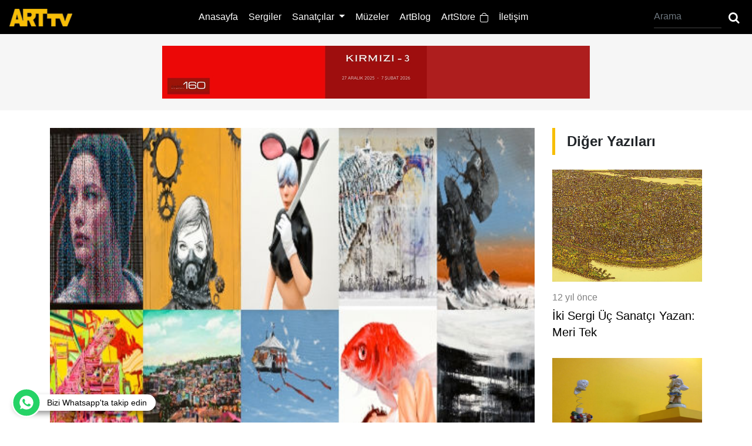

--- FILE ---
content_type: text/html; charset=utf-8
request_url: https://www.arttv.com.tr/yazi/art-attack-genc-sanatclar-bulusturdu-yazan-meri-tek
body_size: 13367
content:
<!DOCTYPE html>
<html lang="en">
<head>

    <meta charset="utf-8">
    <title>Art Attack Gen&#xE7; Sanat&#xE7;&#x131;lar&#x131; Bulu&#x15F;turdu Yazan: Meri Tek / Arttv.com.tr T&#xFC;rkiye&#x27;nin ilk online sanat televizyonu</title>
    
    <meta property="fb:admins" content="762675361,661887662" />
    <meta content="arttv.com.tr Art Attack Gen&#xE7; Sanat&#xE7;&#x131;lar&#x131; Bulu&#x15F;turdu Yazan: Meri Tek" name="description" />
    <meta
        content="follow your art, art, art tv, arttv turkey, sanat, sanat televizyonu, yazar, blog, artblog, zeynep dikmen, monet"
        name="keywords" />
    <link rel="thumbnail" type="image/jpeg" href="https://foto.arttv.com.tr/temp/cdn/cdn_119.jpeg" />
    <link rel="image_src" type="image/jpeg" href="https://foto.arttv.com.tr/temp/cdn/cdn_119.jpeg" />
    <meta name="Author" content="Türkiyenin ilk online sanat televizyonu www.arttv.com.tr" />
    <meta property="og:title" content="Art Attack Gen&#xE7; Sanat&#xE7;&#x131;lar&#x131; Bulu&#x15F;turdu Yazan: Meri Tek Türkiye'nin ilk online sanat televizyonu www.arttv.com.tr" />
    <meta property="og:type" content="video_other" />
    <meta property="og:site_name" content="arttv.com.tr" />
    <meta property="og:image" content="https://foto.arttv.com.tr/temp/cdn/cdn_119.jpeg" />
    <meta property="og:url" content="https://www.arttv.com.tr/yazi/art-attack-genc-sanatclar-bulusturdu-yazan-meri-tek" />
    <meta property="og:description" content="..." />
    <meta property="fb:app_id" content="1585787424817077" />
    <link rel="amphtml" href="https://www.arttv.com.tr/amp/yazi/art-attack-genc-sanatclar-bulusturdu-yazan-meri-tek" />
    <link rel="canonical" href="https://www.arttv.com.tr/yazi/art-attack-genc-sanatclar-bulusturdu-yazan-meri-tek" />

    <meta name="viewport" content="width=device-width, initial-scale=1">
    <meta name="google-site-verification" content="Yr8Od6umcDdswc3sMz7GkmijnFH_jPJlrn1sYM_KNxk" />
    <link rel="icon" sizes="16x16 32x32 64x64" href="/assets/favicon/16x16.png">
    <link rel="icon" type="image/png" sizes="196x196" href="/assets/favicon/196x196.png">
    <link rel="icon" type="image/png" sizes="160x160" href="/assets/favicon/160x160.png">
    <link rel="icon" type="image/png" sizes="96x96" href="/assets/favicon/96x96.png">
    <link rel="icon" type="image/png" sizes="64x64" href="/assets/favicon/64x64.png">
    <link rel="icon" type="image/png" sizes="32x32" href="/assets/favicon/32x32.png">
    <link rel="icon" type="image/png" sizes="16x16" href="/assets/favicon/16x16.png">
    <link rel="apple-touch-icon" sizes="114x114" href="/assets/favicon/114x114.png">
    <link rel="apple-touch-icon" sizes="72x72" href="/assets/favicon/72x72.png">
    <link rel="apple-touch-icon" sizes="144x144" href="/assets/favicon/144x144.png">
    <link rel="apple-touch-icon" sizes="60x60" href="/assets/favicon/60x60.png">
    <link rel="apple-touch-icon" sizes="120x120" href="/assets/favicon/120x120.png">
    <link rel="apple-touch-icon" sizes="76x76" href="/assets/favicon/76x76.png">
    <link rel="apple-touch-icon" sizes="152x152" href="/assets/favicon/152x152.png">
    <link rel="apple-touch-icon" sizes="180x180" href="/assets/favicon/180x180.png">
    <link rel="shortcut icon" type="image/x-icon" href="/assets/favicon/16x16.png" />
    <link rel="stylesheet" href="/assets/css/style.css" type="text/css" media="screen" />
    <link rel="stylesheet" href="/assets/css/fontello.css" type="text/css" media="screen" />
    <link rel="stylesheet" href="/assets/css/bootstrap.min.css" type="text/css" media="screen" />
    <script type="application/ld+json">
        {
        "@context": "https://schema.org",
        "@type": "Organization",
        "url": "https://www.arttv.com.tr",
        "logo": "https://www.arttv.com.tr/assets/images/logo.png"
        }
    </script>

    <meta name="google-site-verification" content="Yr8Od6umcDdswc3sMz7GkmijnFH_jPJlrn1sYM_KNxk" />
    <meta name="google-site-verification" content="tGbQrH9eQp__in1cRpJCqoJwe5F-R5BmTbafLo2KnVg" />
    <script src="https://cdn.onesignal.com/sdks/OneSignalSDK.js" async=""></script>
    <script>
        window.OneSignal = window.OneSignal || [];
        OneSignal.push(function () {
            OneSignal.init({
                appId: "2269227b-a398-4e42-aabb-8df7b46067ba",
            });
        });
    </script>
    <!-- Hotjar Tracking Code for arttv.com.tr -->
    <script>
        (function (h, o, t, j, a, r) {
            h.hj = h.hj || function () { (h.hj.q = h.hj.q || []).push(arguments) };
            h._hjSettings = { hjid: 1880634, hjsv: 6 };
            a = o.getElementsByTagName('head')[0];
            r = o.createElement('script'); r.async = 1;
            r.src = t + h._hjSettings.hjid + j + h._hjSettings.hjsv;
            a.appendChild(r);
        })(window, document, 'https://static.hotjar.com/c/hotjar-', '.js?sv=');
    </script>
    
    <script src="/assets/js/jquery.js"></script>
</head>
<body>
    <header>
    <nav class="navbar navbar-expand-lg navbar-dark bg-dark">
        <a class="navbar-brand" href="/"><img src="/assets/images/art-logo.png" height="30"></a>
        <button class="navbar-toggler" type="button" data-toggle="collapse" data-target="#navbarSupportedContent" aria-controls="navbarSupportedContent" aria-expanded="false" aria-label="Toggle navigation">
            <i class="demo-icon icon-menu-2"></i>
        </button>
        <div class="collapse navbar-collapse" id="navbarSupportedContent">

            <ul class="navbar-nav m-auto">
                <li class="nav-item" id="anasayfa">
                    <a class="nav-link" href="/">Anasayfa</a>
                </li>
                <li class="nav-item" id="sergiler">
                    <a class="nav-link" href="/sergiler">Sergiler</a>
                </li>
                <li class="nav-item dropdown">
                    <a class="nav-link dropdown-toggle" href="#" id="navbarDropdown" role="button" data-toggle="dropdown" aria-haspopup="true" aria-expanded="false">
                        Sanatçılar
                    </a>
                    <div class="dropdown-menu" aria-labelledby="navbarDropdown">
                        <a class="dropdown-item" href="/sanatcilar" id="sanatcilar">Röportajlar</a>
                        <a class="dropdown-item" href="/artstore/sanatcilar">ArtStore Sanatçıları</a>
                    </div>
                </li>

                <li class="nav-item" id="muzeler">
                    <a class="nav-link" href="/muzeler">Müzeler</a>
                </li>
                <li class="nav-item" id="artblog">
                    <a class="nav-link" href="/artblog">ArtBlog</a>
                </li>
                <li class="nav-item" id="artstore">
                    <a class="nav-link" href="/artstore">ArtStore&nbsp&nbsp<img src="/assets/images/shop.png" width="14" height="16"></a>
                </li>
                <li class="nav-item" id="iletisim">
                    <a class="nav-link" href="/sayfalar/iletisim">İletişim</a>
                </li>
            </ul>



            <form method="post" action="/arama" class="form-inline my-2 my-lg-0 headerForm">
                <input type="search" name="ara" class="form-control mr-sm-2" required pattern=".{3,}" title="minumum 3 karakter olmalı" placeholder="Arama" aria-label="Arama"  oninvalid="this.setCustomValidity(this.willValidate?'':'Arama boş geçilemez ve aranacak kelime en az 3 karakter olmalı')">
                <button class="" type="submit"><span class="icon-search"></span></button>
            </form>
        </div>
    </nav>
</header>




    
<script type="application/ld+json">
    {
    "@context": "http://schema.org",
    "@type": "NewsArticle",
    "articleSection": "Artblog",
    "mainEntityOfPage": {"@type": "WebPage", "@id": "https://www.arttv.com.tr/yazi/art-attack-genc-sanatclar-bulusturdu-yazan-meri-tek"},
    "headline": "Art Attack Gen&#xE7; Sanat&#xE7;&#x131;lar&#x131; Bulu&#x15F;turdu Yazan: Meri Tek  / Arttv.com.tr Türkiye'nin ilk online sanat televizyonu",
    "image": {
    "@type": "ImageObject",
    "url": "https://foto.arttv.com.tr/temp/cdn/cdn_119.jpeg",
    "width": "662",
    "height": "371"
    },
    "datePublished": "2014-01-27T15:28:28.0970000",
    "dateModified": "2014-01-27T15:28:28.0970000",
    "wordCount": "5026",
    "description":  &#x130;lk defa gezdi&#x11F;im, Te&#x15F;vikiye &#x15E;akay&#x131;k Sokak&amp;rsquo;ta bulunan, T&amp;uuml;rker Art&amp;rsquo;&#x131;n ferah ortam&#x131; Art Attack isimli karma sergiyle birle&#x15F;ince ortaya olduk&amp;cced,
    "articleBody": "&#x130;lk defa gezdi&#x11F;im, Te&#x15F;vikiye &#x15E;akay&#x131;k Sokak&amp;rsquo;ta bulunan, T&amp;uuml;rker Art&amp;rsquo;&#x131;n ferah ortam&#x131; Art Attack isimli karma sergiyle birle&#x15F;ince ortaya olduk&amp;ccedil;a canl&#x131; bir atmosfer &amp;ccedil;&#x131;km&#x131;&#x15F;. Bu sergideki eserler gen&amp;ccedil; sanat&amp;ccedil;&#x131;lar&#x131;n son d&amp;ouml;nem &amp;ccedil;al&#x131;&#x15F;malar&#x131;ndan olu&#x15F;uyor ve bu sergiye enerjisini veren ilk etken. Bir di&#x11F;er etken ise sergideki &amp;ccedil;al&#x131;&#x15F;malar&#x131;n belli bir konsepte ba&#x11F;l&#x131; kalmamas&#x131;.Emre Tand&#x131;rl&#x131;Sergide kolaj, ya&#x11F;l&#x131;boya ve heykel gibi farkl&#x131; &amp;ccedil;al&#x131;&#x15F;malara rastlad&#x131;&#x11F;&#x131;n&#x131;z gibi her bir eserde farkl&#x131; bir konsept g&amp;ouml;r&amp;uuml;yorsunuz; bu da sergiye ba&#x11F;&#x131;ms&#x131;z bir hava kat&#x131;yor ve isminin hakk&#x131;n&#x131; veriyor, zira farkl&#x131; &amp;ccedil;al&#x131;&#x15F;malar bir araya gelmi&#x15F; ve ziyaret&amp;ccedil;ilere g&amp;ouml;rsel bir atakta bulunuyorlar.&amp;Ccedil;a&#x11F;atay Odaba&#x15F;Bahsetmek istedi&#x11F;im ilk eserlerden biri galeri giri&#x15F;inde bulunan ve g&amp;ouml;zlerimi alamad&#x131;&#x11F;&#x131;m &amp;ccedil;o&#x11F;umuzun tan&#x131;&#x15F;&#x131;k oldu&#x11F;u Arwen adl&#x131; Liv Tyler portresi. &amp;Ccedil;a&#x11F;atay Odaba&#x15F;&amp;rsquo;a ait olan bu &amp;ccedil;al&#x131;&#x15F;ma akrilik d&amp;ouml;k&amp;uuml;m boncu&#x11F;un kullan&#x131;ld&#x131;&#x11F;&#x131; bir kar&#x131;&#x15F;&#x131;k teknik &amp;ouml;rne&#x11F;i. Boyutu ve boncuklar&#x131;n renk ahengiyle dikkati &amp;uuml;zerine &amp;ccedil;eken bu eser sergide en be&#x11F;endi&#x11F;im i&#x15F;ler aras&#x131;nda yer al&#x131;yor. Muhtemelen Liv Tyler hayran&#x131; ya da Arwen karakterini seven ziyaret&amp;ccedil;iler i&amp;ccedil;in bu &amp;ccedil;al&#x131;&#x15F;ma sevindirici olacakt&#x131;r.Emre Tand&#x131;rl&#x131;Bu g&amp;uuml;zel eserin &amp;ccedil;ok yak&#x131;n&#x131;nda olan ba&#x15F;ka bir &amp;ccedil;al&#x131;&#x15F;ma Emre Tand&#x131;rl&#x131;&amp;rsquo;ya ait ve Alt&#x131;n Yaz II ismini ta&#x15F;&#x131;yor. Yine Emre Tand&#x131;rl&#x131;&amp;rsquo;ya ait Mega R&amp;uuml;ya isimli &amp;ccedil;al&#x131;&#x15F;may&#x131; da hemen &amp;ccedil;apraz&#x131;nda g&amp;ouml;rebilir ve mega kent ger&amp;ccedil;e&#x11F;ini Tand&#x131;rl&#x131;&amp;rsquo;n&#x131;n perspektifinden inceleyebilirsiniz.Hande &#x15E;ekercilerBu arada bir heykel yerle&#x15F;tirmesi de sergi alan&#x131;nda dikkatinizi &amp;ccedil;ekiyor. Bu epoksi heykel &amp;ccedil;al&#x131;&#x15F;mas&#x131; Hande &#x15E;ekerciler&amp;rsquo;e ait ve bana bilgisayar oyunlar&#x131;nda ya da filmlerde rastlayabilece&#x11F;imiz fantastik karakterleri &amp;ccedil;a&#x11F;r&#x131;&#x15F;t&#x131;rd&#x131;.Arda Yalk&#x131;nBu eserle birlikte Arda Yalk&#x131;n&amp;rsquo;a ait bir &amp;ccedil;al&#x131;&#x15F;ma da hemen yak&#x131;nlarda dikkatinizi &amp;ccedil;ekiyor. Nefes II isimli bu &amp;ccedil;al&#x131;&#x15F;may&#x131; da be&#x11F;endi&#x11F;imi belirtmek isterim. Alanda ilerledi&#x11F;imiz zaman kelebek bi&amp;ccedil;iminde rengarenk bir kolaj &amp;ccedil;al&#x131;&#x15F;mas&#x131;yla kar&#x15F;&#x131;la&#x15F;t&#x131;m.Burcu BulakBu kolaj Burcu Bulak&amp;rsquo;a ait ve Funfly ismini ta&#x15F;&#x131;yor. &amp;Ccedil;al&#x131;&#x15F;ma isminin hakk&#x131;n&#x131; sonuna kadar veriyor &amp;ccedil;&amp;uuml;nk&amp;uuml; ger&amp;ccedil;ekten e&#x11F;lence dolu bir enerji al&#x131;yorsunuz bu renkli kelebekten.Arya Karin Sofuo&#x11F;luBiraz ileride rastlad&#x131;&#x11F;&#x131;m Arya Karin Sofuo&#x11F;lu&amp;rsquo;na ait Toxic Girl isimli &amp;ccedil;al&#x131;&#x15F;mada koyu sar&#x131; ve griye ait farkl&#x131; tonlardaki kontrast&#x131;yla dikkat &amp;ccedil;eken bir &amp;ccedil;al&#x131;&#x15F;ma.Serdar Akk&#x131;l&#x131;&amp;ccedil;Sergideki &amp;ccedil;e&#x15F;itli eserler aras&#x131;nda Asl&#x131; Vural&amp;rsquo;a ve Berna Narmanl&#x131; Arpac&#x131;&amp;rsquo;ya ait farkl&#x131; kompozisyon &amp;ccedil;al&#x131;&#x15F;malar&#x131;n&#x131;n yan&#x131; s&#x131;ra Serdar Akk&#x131;l&#x131;&amp;ccedil;&amp;rsquo;&#x131;n Regenaration&amp;nbsp; I, II,III&amp;nbsp; isimli tuval &amp;uuml;zeri akrilik eserleri dikkat &amp;ccedil;ekiyor. Serdar Akk&#x131;l&#x131;&amp;ccedil;&amp;rsquo;&#x131;n&amp;nbsp; regeneration isimli &amp;ccedil;al&#x131;&#x15F;malar&#x131;nda yine fantastik bir d&amp;uuml;nyaya giri&#x15F; yap&#x131;yorsunuz.&amp;nbsp;Asl&#x131; VuralBu kadar g&amp;uuml;zel ve dikkat &amp;ccedil;ekici &amp;ccedil;al&#x131;&#x15F;malar&#x131;n yer ald&#x131;&#x11F;&#x131; Art Attack karma sergisi farkl&#x131; fikir ve bak&#x131;&#x15F; a&amp;ccedil;&#x131;lar&#x131;n&#x131; bir arada bar&#x131;nd&#x131;ran g&amp;uuml;zel bir sergi. Ger&amp;ccedil;ek&amp;ccedil;i, hayali, soyut bir&amp;ccedil;ok tarz&#x131; farkl&#x131; &amp;ccedil;al&#x131;&#x15F;ma &#x15F;ekilleriyle sunuyor bize T&amp;uuml;rker Art. Bu &amp;ccedil;al&#x131;&#x15F;malar&#x131;n farkl&#x131; konseptlerde olu&#x15F;u sergiye kopukluk katm&#x131;yor, t&amp;uuml;m eserler konsept itibariyle farklar&#x131;na ra&#x11F;men gayet g&amp;uuml;zel ve uyumlu bir d&amp;uuml;zen i&amp;ccedil;inde sergileniyorlar ki bu bence karma sergiler i&amp;ccedil;in &amp;ouml;nemli bir nokta. Keyifle gezdi&#x11F;im bu sergiyi 15 &#x15E;ubat 2014 tarihine kadar ziyaret edebilirsiniz.Yaz&#x131;: Meri Tek",
    "author": {
    "@type": "Person",
    "name": "Meri Tek"
    },
    "publisher": {
    "@type": "Organization",
    "name": "Arttv",
    "logo": {
    "@type": "ImageObject",
    "url": "https://www.arttv.com.tr/assets/images/art-logo.png",
    "width": 214,
    "height": 60
    }
    }
    }
</script>
<div class="pageTitle pb-0 mb-0">
    <div class="container">
        <div class="banner728">
                        <a onclick="bannerClick('https://www.cadde160.com/kirmizi3');"><img src="https://cms.arttv.com.tr/temp/banner/9768eec9-169b-49f0-9839-c0cb0acda67d.jpg" alt="9768eec9-169b-49f0-9839-c0cb0acda67d.jpg" /></a>
        
 
        
        <script type="text/javascript">
        
            fetch('/send-message', {
                method: 'POST',
                headers: {
                    'Content-Type': 'application/json'
                },
                body: JSON.stringify({
                    Id: '796',
                    Type : '728x90',
                    IsMobile : '0',
                    Event : 'View'
                })
            })
            .then(response => response.json())
            .then(data => console.log(data))
            .catch(error => console.log(error));
            
            
            function bannerClick(url) {
                
               fetch('/send-message', {
                             method: 'POST',
                             headers: {
                                 'Content-Type': 'application/json'
                             },
                             body: JSON.stringify({
                                 Id: '796',
                                 Type : '728x90',
                                 IsMobile : '0',
                                 Event : 'Click'
                             })
                         })
                         .then(response => response.json())
                         .then(data => console.log(data))
                         .then(setTimeout(function() {
                                 window.location.href = url
                               }, 1000))
                         .catch(error => console.log(error));
            
          }
        </script>
        </div>
    </div>
</div>


<div class="abDetail">
    <div class="container">
        <div class="row">
            <div class="col-xl-9 col-lg-8 col-md-12">
                <div class="artBlogDetail">
                    <div class="fixedShare">
                        <label>PAYLAŞ</label>
                        <div>
                            <a
                                href="javascript:ComponentsManager.fbShare('https://www.arttv.com.tr/yazi/art-attack-genc-sanatclar-bulusturdu-yazan-meri-tek', 555, 640)"><span
                                    class="icon-facebook-squared"></span></a>
                            <a href="mailto:info@arttv.com.tr"><span class="icon-mail-alt"></span></a>
                            <a
                                href="javascript:ComponentsManager.whatsappShare('https://www.arttv.com.tr/yazi/art-attack-genc-sanatclar-bulusturdu-yazan-meri-tek', 555, 640)"><span
                                    class="icon-whatsapp"></span></a>
                        </div>
                    </div>
                    <img src="https://foto.arttv.com.tr/temp/cdn/cdn_119.jpeg" width="100%">
                    <h1>Art Attack Gen&#xE7; Sanat&#xE7;&#x131;lar&#x131; Bulu&#x15F;turdu Yazan: Meri Tek</h1>
                    <div class="author">
                        <div class="authorImg"><img src="https://foto.arttv.com.tr/temp/yazar/25.jpeg"></div>
                        <p><a href="/artblog/yazar/meri-tek">Meri Tek</a></p>
                        <span>11 y&#x131;l &#xF6;nce</span>
                        <div class="socialIcons">
                            Paylaş:
                            <a
                                href="javascript:ComponentsManager.fbShare('https://www.arttv.com.tr/yazi/art-attack-genc-sanatclar-bulusturdu-yazan-meri-tek', 555, 640)"><span
                                    class="icon-facebook-squared"></span></a>
                            <a href="mailto:info@arttv.com.tr"><span class="icon-mail-alt"
                                    data-text="envelope-alt"></span></a>
                            <a
                                href="javascript:ComponentsManager.whatsappShare('https://www.arttv.com.tr/yazi/art-attack-genc-sanatclar-bulusturdu-yazan-meri-tek', 555, 640)"><span
                                    class="icon-whatsapp"></span></a>
                        </div>
                    </div>
                    <p style="text-align: center;">İlk defa gezdiğim, Teşvikiye Şakayık Sokak&rsquo;ta bulunan, T&uuml;rker Art&rsquo;ın ferah ortamı Art Attack isimli karma sergiyle birleşince ortaya olduk&ccedil;a canlı bir atmosfer &ccedil;ıkmış. Bu sergideki eserler gen&ccedil; sanat&ccedil;ıların son d&ouml;nem &ccedil;alışmalarından oluşuyor ve bu sergiye enerjisini veren ilk etken. Bir diğer etken ise sergideki &ccedil;alışmaların belli bir konsepte bağlı kalmaması.<br /><br /><div class="blogImg"><img src="https://foto.arttv.com.tr/temp/repo/3979.jpeg" alt="" /></div><br />Emre Tandırlı<br /><br />Sergide kolaj, yağlıboya ve heykel gibi farklı &ccedil;alışmalara rastladığınız gibi her bir eserde farklı bir konsept g&ouml;r&uuml;yorsunuz; bu da sergiye bağımsız bir hava katıyor ve isminin hakkını veriyor, zira farklı &ccedil;alışmalar bir araya gelmiş ve ziyaret&ccedil;ilere g&ouml;rsel bir atakta bulunuyorlar.<br /><br /><div class="blogImg"><img src="https://foto.arttv.com.tr/temp/repo/3980.jpeg" alt="" /></div><br />&Ccedil;ağatay Odabaş<br /><br />Bahsetmek istediğim ilk eserlerden biri galeri girişinde bulunan ve g&ouml;zlerimi alamadığım &ccedil;oğumuzun tanışık olduğu Arwen adlı Liv Tyler portresi. &Ccedil;ağatay Odabaş&rsquo;a ait olan bu &ccedil;alışma akrilik d&ouml;k&uuml;m boncuğun kullanıldığı bir karışık teknik &ouml;rneği. Boyutu ve boncukların renk ahengiyle dikkati &uuml;zerine &ccedil;eken bu eser sergide en beğendiğim işler arasında yer alıyor. Muhtemelen Liv Tyler hayranı ya da Arwen karakterini seven ziyaret&ccedil;iler i&ccedil;in bu &ccedil;alışma sevindirici olacaktır.<br /><br /><div class="blogImg"><img src="https://foto.arttv.com.tr/temp/repo/3977.jpeg" alt="" /></div><br />Emre Tandırlı<br /><br />Bu g&uuml;zel eserin &ccedil;ok yakınında olan başka bir &ccedil;alışma Emre Tandırlı&rsquo;ya ait ve Altın Yaz II ismini taşıyor. Yine Emre Tandırlı&rsquo;ya ait Mega R&uuml;ya isimli &ccedil;alışmayı da hemen &ccedil;aprazında g&ouml;rebilir ve mega kent ger&ccedil;eğini Tandırlı&rsquo;nın perspektifinden inceleyebilirsiniz.<br /><br /><div class="blogImg"><img src="https://foto.arttv.com.tr/temp/repo/3978.jpeg" alt="" /></div><br />Hande Şekerciler<br /><br />Bu arada bir heykel yerleştirmesi de sergi alanında dikkatinizi &ccedil;ekiyor. Bu epoksi heykel &ccedil;alışması Hande Şekerciler&rsquo;e ait ve bana bilgisayar oyunlarında ya da filmlerde rastlayabileceğimiz fantastik karakterleri &ccedil;ağrıştırdı.<br /><br /><div class="blogImg"><img src="https://foto.arttv.com.tr/temp/repo/3973.jpeg" alt="" /></div><br />Arda Yalkın<br /><br />Bu eserle birlikte Arda Yalkın&rsquo;a ait bir &ccedil;alışma da hemen yakınlarda dikkatinizi &ccedil;ekiyor. Nefes II isimli bu &ccedil;alışmayı da beğendiğimi belirtmek isterim. Alanda ilerlediğimiz zaman kelebek bi&ccedil;iminde rengarenk bir kolaj &ccedil;alışmasıyla karşılaştım.<br /><br /><div class="blogImg"><img src="https://foto.arttv.com.tr/temp/repo/3971.jpeg" alt="" /></div><br />Burcu Bulak<br /><br />Bu kolaj Burcu Bulak&rsquo;a ait ve Funfly ismini taşıyor. &Ccedil;alışma isminin hakkını sonuna kadar veriyor &ccedil;&uuml;nk&uuml; ger&ccedil;ekten eğlence dolu bir enerji alıyorsunuz bu renkli kelebekten.<br /><br /><div class="blogImg"><img src="https://foto.arttv.com.tr/temp/repo/3976.jpeg" alt="" /></div><br />Arya Karin Sofuoğlu<br /><br />Biraz ileride rastladığım Arya Karin Sofuoğlu&rsquo;na ait Toxic Girl isimli &ccedil;alışmada koyu sarı ve griye ait farklı tonlardaki kontrastıyla dikkat &ccedil;eken bir &ccedil;alışma.<br /><br /><div class="blogImg"><img src="https://foto.arttv.com.tr/temp/repo/3970.jpeg" alt="" /></div><br />Serdar Akkılı&ccedil;<br /><br />Sergideki &ccedil;eşitli eserler arasında Aslı Vural&rsquo;a ve Berna Narmanlı Arpacı&rsquo;ya ait farklı kompozisyon &ccedil;alışmalarının yanı sıra Serdar Akkılı&ccedil;&rsquo;ın Regenaration&nbsp; I, II,III&nbsp; isimli tuval &uuml;zeri akrilik eserleri dikkat &ccedil;ekiyor. Serdar Akkılı&ccedil;&rsquo;ın&nbsp; regeneration isimli &ccedil;alışmalarında yine fantastik bir d&uuml;nyaya giriş yapıyorsunuz.&nbsp;<br /><br /><div class="blogImg"><img src="https://foto.arttv.com.tr/temp/repo/3975.jpeg" alt="" /></div><br />Aslı Vural<br /><br />Bu kadar g&uuml;zel ve dikkat &ccedil;ekici &ccedil;alışmaların yer aldığı Art Attack karma sergisi farklı fikir ve bakış a&ccedil;ılarını bir arada barındıran g&uuml;zel bir sergi. Ger&ccedil;ek&ccedil;i, hayali, soyut bir&ccedil;ok tarzı farklı &ccedil;alışma şekilleriyle sunuyor bize T&uuml;rker Art. Bu &ccedil;alışmaların farklı konseptlerde oluşu sergiye kopukluk katmıyor, t&uuml;m eserler konsept itibariyle farklarına rağmen gayet g&uuml;zel ve uyumlu bir d&uuml;zen i&ccedil;inde sergileniyorlar ki bu bence karma sergiler i&ccedil;in &ouml;nemli bir nokta. Keyifle gezdiğim bu sergiyi 15 Şubat 2014 tarihine kadar ziyaret edebilirsiniz.<br /><br /><div class="blogImg"><img src="https://foto.arttv.com.tr/temp/repo/3974.jpeg" alt="" /></div><br /><br />Yazı: Meri Tek</p>
                    <div class="socialIcons">
                        Paylaş:
                        <a href="javascript:ComponentsManager.fbShare('https://www.arttv.com.tr/yazi/art-attack-genc-sanatclar-bulusturdu-yazan-meri-tek', 555, 640)"><span
                                class="icon-facebook-squared"></span></a>
                        <a href="mailto:info@arttv.com.tr"><span class="icon-mail-alt"
                                data-text="envelope-alt"></span></a>
                        <a
                            href="javascript:ComponentsManager.whatsappShare('https://www.arttv.com.tr/yazi/art-attack-genc-sanatclar-bulusturdu-yazan-meri-tek', 555, 640)"><span
                                class="icon-whatsapp"></span></a>
                    </div>
                </div>
                <hr>
                <div class="comment">


                    
<div flashes></div>
<form class="comForm" method="post" action="/BlogDetail">
    
    <input type="hidden" name="CategoryName" id="CategoryName" />
    <input type="hidden" name="SubCategoryName" id="SubCategoryName" />
    <input type="hidden" value="art-attack-genc-sanatclar-bulusturdu-yazan-meri-tek" name="Url" id="Url" />

    <div class="form-group">
        <textarea class="form-control" placeholder="Yorumunuz" rows="1" data-val="true" data-val-required="Yorum giriniz" id="Comment" name="Comment">
</textarea>
        <span class="text-danger field-validation-valid" data-valmsg-for="Comment" data-valmsg-replace="true"></span>
    </div>
        <div class="form-row">
            <div class="col">
                <input class="form-control" placeholder="Adınız soyadınız" type="text" data-val="true" data-val-required="Ad&#x131;n&#x131;z&#x131; ve Soyad&#x131;n&#x131;z&#x131; giriniz" id="NameSurname" name="NameSurname" value="" />
                <span class="text-danger field-validation-valid" data-valmsg-for="NameSurname" data-valmsg-replace="true"></span>
            </div>
            <div class="col">
                <input type="email" class="form-control" placeholder="Email adresiniz" data-val="true" data-val-email="The Email Adresi field is not a valid e-mail address." data-val-required="Email adresi giriniz" id="Email" name="Email" value="" />
                <span class="text-danger field-validation-valid" data-valmsg-for="Email" data-valmsg-replace="true"></span>
            </div>

        </div>
        <div class="form-group">
            <hr />
            <div class="g-recaptcha" data-sitekey="6LfgRbIZAAAAAPrr-YJxCZ1bYyGiX8BIPUocfnE0"></div>
            <button type="submit" class="btn">Yorum Gönder</button>
        </div>

<input name="__RequestVerificationToken" type="hidden" value="CfDJ8LqA5QI3z4NIr6KMy8irEdja782iXfoS1LhMNKMHA9QfLlIySSqPREzGYWGcgipKLvRaWizZ_gsRSOd7q-j0JPHwcxpOvbCBSAUuVN11NCQQJsuQ-Ag08fYMEXhmgGn-2JgoUyT8jZ0q51FN63Y9GYc" /></form>
                </div>
            </div>
            <div class="col-xl-3 col-lg-4 col-md-12">
                <div class="conTitle mt-0">
                    <h2>Diğer Yazıları</h2>
                </div>
                <div class="artBlog">
                        <a href="/yazi/iki-sergi-uc-sanatc-yazan-meri-tek" class="blogItem">
                            <img src="https://foto.arttv.com.tr/temp/cdn/cdn_117.jpeg" alt="&#x130;ki Sergi &#xDC;&#xE7; Sanat&#xE7;&#x131; Yazan: Meri Tek">
                            <span>12 y&#x131;l &#xF6;nce</span>
                            <p>&#x130;ki Sergi &#xDC;&#xE7; Sanat&#xE7;&#x131; Yazan: Meri Tek</p>
                        </a>
                        <a href="/yazi/volkan-aslan-hatrlamay-unutma-sergisi-yazan-meri-tek" class="blogItem">
                            <img src="https://foto.arttv.com.tr/temp/cdn/cdn_100.jpeg" alt="Volkan Aslan &#x2018;Hat&#x131;rlamay&#x131; Unutma&#x2019; Sergisi Yazan: Meri Tek">
                            <span>12 y&#x131;l &#xF6;nce</span>
                            <p>Volkan Aslan &#x2018;Hat&#x131;rlamay&#x131; Unutma&#x2019; Sergisi Yazan: Meri Tek</p>
                        </a>
                </div>
            </div>
        </div>
    </div>
</div>


<div class="container">
    <div class="conTitle">
        <h2>En Çok Okunanlar</h2>
    </div>
    <div class="artBlog">
        <div class="row">
                <div class="col-xl-4 col-lg-4 col-xs-12">
                    <a href="/yazi/olumunun-yuzuncu-yl-donumunde-unutulmad-bu-bir-efsane-sarah-bernhardt" class="blogItem">
                        <img src="https://foto.arttv.com.tr/temp/cdn/47c57db7-0e8c-429d-9bfd-16aeb1732b33.jpg" alt="&#xD6;l&#xFC;m&#xFC;n&#xFC;n Y&#xFC;z&#xFC;nc&#xFC; Y&#x131;l D&#xF6;n&#xFC;m&#xFC;nde Unutulmad&#x131;: &#x201C;Bu Bir Efsane-Sarah Bernhardt&#x201D;">
                        <span>ArtNews <div class="dot"></div>
                            bir y&#x131;l &#xF6;nce</span>
                        <p>&#xD6;l&#xFC;m&#xFC;n&#xFC;n Y&#xFC;z&#xFC;nc&#xFC; Y&#x131;l D&#xF6;n&#xFC;m&#xFC;nde Unutulmad&#x131;: &#x201C;Bu Bir Efsane-Sarah Bernhardt&#x201D;</p>
                    </a>
                </div>
                <div class="col-xl-4 col-lg-4 col-xs-12">
                    <a href="/yazi/dunyann-en-buyuk-mozaik-muzesi-zeugma" class="blogItem">
                        <img src="https://foto.arttv.com.tr/temp/cdn/cdn_29.jpeg" alt="D&#xFC;nyan&#x131;n En B&#xFC;y&#xFC;k Mozaik M&#xFC;zesi Zeugma">
                        <span>&#x130;nci Aksoy <div class="dot"></div>
                            13 y&#x131;l &#xF6;nce</span>
                        <p>D&#xFC;nyan&#x131;n En B&#xFC;y&#xFC;k Mozaik M&#xFC;zesi Zeugma</p>
                    </a>
                </div>
                <div class="col-xl-4 col-lg-4 col-xs-12">
                    <a href="/yazi/amsterdamda-sanat-ve-erotizm" class="blogItem">
                        <img src="https://foto.arttv.com.tr/temp/cdn/cdn_24.jpeg" alt="Amsterdam&#x27;da Sanat ve Erotizm">
                        <span>Kemal Hamamc&#x131;o&#x11F;lu  <div class="dot"></div>
                            13 y&#x131;l &#xF6;nce</span>
                        <p>Amsterdam&#x27;da Sanat ve Erotizm</p>
                    </a>
                </div>


        </div>
    </div>
</div>



    <!-- whatsapp link -->
<a wa-tooltip="" target="_blank" href="https://chat.whatsapp.com/LYhWPeCJhQ07KKVUlY87OX" style=" cursor: pointer;height: 28px;width: auto;padding: 7px 15px 7px 0px;position: fixed !important;color: #fff;bottom: 20px;right: unset;display: flex;font-size: 14px;font-weight: 600;align-items: center;z-index: 999999999 !important;background-color: #FFF;box-shadow: 4px 5px 10px rgba(0, 0, 0, 0.4);border-radius: 100px;animation: none;left: 20px;"><svg xmlns="https://www.w3.org/2000/svg" width="50" height="50" viewBox="0 0 60 60" fill="none"><path d="M30 58.5C14.2529 58.5 1.5 45.7471 1.5 30C1.5 14.2529 14.2529 1.5 30 1.5C45.7471 1.5 58.5 14.2529 58.5 30C58.5 45.7471 45.7471 58.5 30 58.5Z" fill="#25D366" stroke="white" stroke-width="3"></path><path fill-rule="evenodd" clip-rule="evenodd" d="M26.0632 23.0686C25.79 22.4144 25.5829 22.3896 25.1691 22.3728C25.0282 22.3647 24.8713 22.3565 24.6972 22.3565C24.1588 22.3565 23.596 22.5139 23.2564 22.8617C22.8425 23.2841 21.8157 24.2695 21.8157 26.2901C21.8157 28.3109 23.2894 30.2653 23.4881 30.5389C23.6952 30.8118 26.3612 35.019 30.5008 36.7336C33.7379 38.0752 34.6985 37.9508 35.4352 37.7937C36.5115 37.5619 37.861 36.7664 38.2006 35.8061C38.54 34.8453 38.54 34.0254 38.4406 33.8515C38.3413 33.6776 38.0679 33.5786 37.6541 33.3712C37.2403 33.1641 35.2283 32.1703 34.8475 32.0378C34.4749 31.8972 34.1189 31.9469 33.8376 32.3444C33.4401 32.8993 33.0512 33.4626 32.7364 33.802C32.4882 34.067 32.0823 34.1002 31.7429 33.9594C31.2875 33.7692 30.0126 33.3215 28.4395 31.922C27.2223 30.8373 26.3944 29.4876 26.1545 29.0817C25.9144 28.6677 26.1297 28.4274 26.32 28.204C26.5272 27.9471 26.7257 27.7651 26.9326 27.5247C27.1397 27.2846 27.2555 27.1604 27.388 26.8787C27.5289 26.6055 27.4294 26.3238 27.3301 26.1167C27.2306 25.9091 26.4028 23.8883 26.0632 23.0686ZM29.9959 15.9131C22.23 15.9131 15.9131 22.2317 15.9131 29.9998C15.9131 33.0805 16.9067 35.9377 18.5956 38.2565L16.8402 43.4905L22.2549 41.76C24.4819 43.2341 27.1395 44.087 30.0042 44.087C37.7701 44.087 44.087 37.7679 44.087 30.0003C44.087 22.2322 37.7701 15.9135 30.0042 15.9135H29.9961L29.9959 15.9131Z" fill="white"></path></svg><span style="padding-left:10px;"> Bizi Whatsapp'ta takip edin</span></a>
    <footer>
    <div class="footerMail">
        <div class="container">
            <div class="row">
                <div class="col-xl-7 col-lg-12">
                    <img src="/assets/images/art-follow.png">
                </div>
                <div class="col-xl-5 col-lg-12">

                    <form class="form-inline" id="ema_signup_form" target="_blank" action="https://madmimi.com/signups/subscribe/a22f0943bd0845189c4c2eb1b22c0518" accept-charset="UTF-8" method="post">
                        <span>E-Bültene Abone Olun, Sanatsız Kalmayın</span>
                        <input name="utf8" type="hidden" value="✓" />
                        <input class="form-control mr-sm-1" id="signup_email" name="signup[email]" type="text" data-required-field="Bu alan zorunludur" placeholder="sen@örnek.com" />
                        <input class="btn" type="submit" value="Kaydet" id="webform_submit_button" data-default-text="Kaydet" data-submitting-text="Gönderiliyor..." data-invalid-text="↑ Bazı zorunlu alanları unuttunuz" data-choose-list="↑ Bir liste seçin" data-thanks="Teşekkürler!" />
                    </form>
                    <script src="/assets/js/madmimi.js"></script>

                </div>
            </div>
        </div>
    </div>
    <div class="footerMid">
        <div class="container">
            <div class="row">
                <div class="col-xl-8 col-lg-8 col-sm-8">
                    <ul class="footerMenu">
                        <li><a href="/">Anasayfa</a></li>
                        <li><a href="/sergiler">Sergiler</a></li>
                        <li><a href="/sanatcilar">Sanatçılar</a></li>
                        <li><a href="/muzeler">Müzeler</a></li>
                        <li><a href="/artblog">ArtBlog</a></li>
                        <li><a href="/artstore">ArtStore</a></li>
                        <li><a href="/sayfalar/iletisim">İletişim</a></li>
                            <li><a href="/sanatci-basvuru-formu">Sanatçı Başvuru Formu</a></li>
                    </ul>
                </div>
                <div class="col-xl-4 col-lg-4 col-sm-4">
                    <div class="socialIcons">
                        <a target="_blank" href="https://www.facebook.com/ARTtvComTr/"><span class="icon-facebook-squared"></span></a>
                        <a target="_blank" href="https://twitter.com/ARTtvComTr"><span class="icon-twitter-squared"></span></a>
                        <a target="_blank" href="https://www.instagram.com/arttv.com.tr/"><span class="icon-instagram"></span></a>
                        <a target="_blank" href="https://www.youtube.com/user/ekavarttv"><span class="icon-youtube"></span></a>
                    </div>
                    <p>Sanatı bizden takip edin:</p>
                </div>
            </div>
        </div>
    </div>
    <div class="footerBottom">
        <div class="container">
            <div class="row">
                <div class="col-xl-6 col-lg-6">
                    <span>© Copyright 2008 - 2026 arttv.com.tr | <a href="mailto:info@arttv.com.tr" target="_blank">Görüş ve Önerilerinizi Bize Yazınız</a></span>
                </div>
                <div class="col-xl-6 col-lg-6 text-right">
                    <ul class="botMenu">
                         <li><a href="/sanatci-basvuru-formu">Sanatçı Başvuru Formu</a></li>
                        <li><a href="/Sayfalar/gizlilik-politikasi">Gizlilik Politikası</a></li>
                        <li><a href="/Sayfalar/yasal-uyari">Yasal Uyarı</a></li>
                        <li><a href="/Sayfalar/biz-kimiz">Biz Kimiz</a></li>
                        <li><a href="/sayfalar/iletisim">İletişim</a></li>

                    </ul>
                </div>
            </div>
        </div>
    </div>
</footer>

<script type="text/javascript">

    var _gaq = _gaq || [];
    _gaq.push(['_setAccount', 'UA-33993437-1']);
    _gaq.push(['_trackPageview']);

    (function () {
        var ga = document.createElement('script'); ga.type = 'text/javascript'; ga.async = true;
        ga.src = ('https:' == document.location.protocol ? 'https://ssl' : 'http://www') + '.google-analytics.com/ga.js';
        var s = document.getElementsByTagName('script')[0]; s.parentNode.insertBefore(ga, s);
    })();

</script>

<script type="text/javascript">
    var gaJsHost = (("https:" == document.location.protocol) ? "https://ssl." : "http://www.");
    document.write(unescape("%3Cscript src='" + gaJsHost + "google-analytics.com/ga.js' type='text/javascript'%3E%3C/script%3E"));</script>
<script type="text/javascript">
    var pageTracker = _gat._getTracker("UA-1749190-18");
    pageTracker._initData();
    pageTracker._trackPageview();
</script>

<!-- Google tag (gtag.js) -->
<script async src="https://www.googletagmanager.com/gtag/js?id=G-0MZFFLPNP3"></script>
<script>
    window.dataLayer = window.dataLayer || [];
    function gtag() { dataLayer.push(arguments); }
    gtag('js', new Date());
    gtag('config', 'G-0MZFFLPNP3');
</script>


















    <!-- whatsapp link end-->
    <script src="/assets/js/bootstrap.min.js"></script>
    <script src="/assets/js/masonry.min.js"></script>
    <script src="/assets/js/arttv.js"></script>
    <script src="/assets/js/imagesloaded.pkgd.min.js"></script>
    <script type="text/javascript">
        var $grid = $('.grid').imagesLoaded(function () {
            $grid.masonry({
                itemSelector: '.grid-item',
                percentPosition: true,
                columnWidth: '.grid-sizer',
                gutter: '.gutter-sizer'
            });
        });
    </script>
  
    
    <script src="/assets/js/artblogdetail.js"></script>
    <script src="https://www.google.com/recaptcha/api.js" async defer></script>
    <script src="/lib/jquery-validation/dist/jquery.validate.min.js"></script>
    <script src="/lib/jquery-validation-unobtrusive/jquery.validate.unobtrusive.min.js"></script>
    <script>
        $('.blogImg img').removeAttr("width").removeAttr("height");
    </script>

</body>
</html>


--- FILE ---
content_type: text/html; charset=utf-8
request_url: https://www.google.com/recaptcha/api2/anchor?ar=1&k=6LfgRbIZAAAAAPrr-YJxCZ1bYyGiX8BIPUocfnE0&co=aHR0cHM6Ly93d3cuYXJ0dHYuY29tLnRyOjQ0Mw..&hl=en&v=9TiwnJFHeuIw_s0wSd3fiKfN&size=normal&anchor-ms=20000&execute-ms=30000&cb=vvbm0gv3efno
body_size: 48930
content:
<!DOCTYPE HTML><html dir="ltr" lang="en"><head><meta http-equiv="Content-Type" content="text/html; charset=UTF-8">
<meta http-equiv="X-UA-Compatible" content="IE=edge">
<title>reCAPTCHA</title>
<style type="text/css">
/* cyrillic-ext */
@font-face {
  font-family: 'Roboto';
  font-style: normal;
  font-weight: 400;
  font-stretch: 100%;
  src: url(//fonts.gstatic.com/s/roboto/v48/KFO7CnqEu92Fr1ME7kSn66aGLdTylUAMa3GUBHMdazTgWw.woff2) format('woff2');
  unicode-range: U+0460-052F, U+1C80-1C8A, U+20B4, U+2DE0-2DFF, U+A640-A69F, U+FE2E-FE2F;
}
/* cyrillic */
@font-face {
  font-family: 'Roboto';
  font-style: normal;
  font-weight: 400;
  font-stretch: 100%;
  src: url(//fonts.gstatic.com/s/roboto/v48/KFO7CnqEu92Fr1ME7kSn66aGLdTylUAMa3iUBHMdazTgWw.woff2) format('woff2');
  unicode-range: U+0301, U+0400-045F, U+0490-0491, U+04B0-04B1, U+2116;
}
/* greek-ext */
@font-face {
  font-family: 'Roboto';
  font-style: normal;
  font-weight: 400;
  font-stretch: 100%;
  src: url(//fonts.gstatic.com/s/roboto/v48/KFO7CnqEu92Fr1ME7kSn66aGLdTylUAMa3CUBHMdazTgWw.woff2) format('woff2');
  unicode-range: U+1F00-1FFF;
}
/* greek */
@font-face {
  font-family: 'Roboto';
  font-style: normal;
  font-weight: 400;
  font-stretch: 100%;
  src: url(//fonts.gstatic.com/s/roboto/v48/KFO7CnqEu92Fr1ME7kSn66aGLdTylUAMa3-UBHMdazTgWw.woff2) format('woff2');
  unicode-range: U+0370-0377, U+037A-037F, U+0384-038A, U+038C, U+038E-03A1, U+03A3-03FF;
}
/* math */
@font-face {
  font-family: 'Roboto';
  font-style: normal;
  font-weight: 400;
  font-stretch: 100%;
  src: url(//fonts.gstatic.com/s/roboto/v48/KFO7CnqEu92Fr1ME7kSn66aGLdTylUAMawCUBHMdazTgWw.woff2) format('woff2');
  unicode-range: U+0302-0303, U+0305, U+0307-0308, U+0310, U+0312, U+0315, U+031A, U+0326-0327, U+032C, U+032F-0330, U+0332-0333, U+0338, U+033A, U+0346, U+034D, U+0391-03A1, U+03A3-03A9, U+03B1-03C9, U+03D1, U+03D5-03D6, U+03F0-03F1, U+03F4-03F5, U+2016-2017, U+2034-2038, U+203C, U+2040, U+2043, U+2047, U+2050, U+2057, U+205F, U+2070-2071, U+2074-208E, U+2090-209C, U+20D0-20DC, U+20E1, U+20E5-20EF, U+2100-2112, U+2114-2115, U+2117-2121, U+2123-214F, U+2190, U+2192, U+2194-21AE, U+21B0-21E5, U+21F1-21F2, U+21F4-2211, U+2213-2214, U+2216-22FF, U+2308-230B, U+2310, U+2319, U+231C-2321, U+2336-237A, U+237C, U+2395, U+239B-23B7, U+23D0, U+23DC-23E1, U+2474-2475, U+25AF, U+25B3, U+25B7, U+25BD, U+25C1, U+25CA, U+25CC, U+25FB, U+266D-266F, U+27C0-27FF, U+2900-2AFF, U+2B0E-2B11, U+2B30-2B4C, U+2BFE, U+3030, U+FF5B, U+FF5D, U+1D400-1D7FF, U+1EE00-1EEFF;
}
/* symbols */
@font-face {
  font-family: 'Roboto';
  font-style: normal;
  font-weight: 400;
  font-stretch: 100%;
  src: url(//fonts.gstatic.com/s/roboto/v48/KFO7CnqEu92Fr1ME7kSn66aGLdTylUAMaxKUBHMdazTgWw.woff2) format('woff2');
  unicode-range: U+0001-000C, U+000E-001F, U+007F-009F, U+20DD-20E0, U+20E2-20E4, U+2150-218F, U+2190, U+2192, U+2194-2199, U+21AF, U+21E6-21F0, U+21F3, U+2218-2219, U+2299, U+22C4-22C6, U+2300-243F, U+2440-244A, U+2460-24FF, U+25A0-27BF, U+2800-28FF, U+2921-2922, U+2981, U+29BF, U+29EB, U+2B00-2BFF, U+4DC0-4DFF, U+FFF9-FFFB, U+10140-1018E, U+10190-1019C, U+101A0, U+101D0-101FD, U+102E0-102FB, U+10E60-10E7E, U+1D2C0-1D2D3, U+1D2E0-1D37F, U+1F000-1F0FF, U+1F100-1F1AD, U+1F1E6-1F1FF, U+1F30D-1F30F, U+1F315, U+1F31C, U+1F31E, U+1F320-1F32C, U+1F336, U+1F378, U+1F37D, U+1F382, U+1F393-1F39F, U+1F3A7-1F3A8, U+1F3AC-1F3AF, U+1F3C2, U+1F3C4-1F3C6, U+1F3CA-1F3CE, U+1F3D4-1F3E0, U+1F3ED, U+1F3F1-1F3F3, U+1F3F5-1F3F7, U+1F408, U+1F415, U+1F41F, U+1F426, U+1F43F, U+1F441-1F442, U+1F444, U+1F446-1F449, U+1F44C-1F44E, U+1F453, U+1F46A, U+1F47D, U+1F4A3, U+1F4B0, U+1F4B3, U+1F4B9, U+1F4BB, U+1F4BF, U+1F4C8-1F4CB, U+1F4D6, U+1F4DA, U+1F4DF, U+1F4E3-1F4E6, U+1F4EA-1F4ED, U+1F4F7, U+1F4F9-1F4FB, U+1F4FD-1F4FE, U+1F503, U+1F507-1F50B, U+1F50D, U+1F512-1F513, U+1F53E-1F54A, U+1F54F-1F5FA, U+1F610, U+1F650-1F67F, U+1F687, U+1F68D, U+1F691, U+1F694, U+1F698, U+1F6AD, U+1F6B2, U+1F6B9-1F6BA, U+1F6BC, U+1F6C6-1F6CF, U+1F6D3-1F6D7, U+1F6E0-1F6EA, U+1F6F0-1F6F3, U+1F6F7-1F6FC, U+1F700-1F7FF, U+1F800-1F80B, U+1F810-1F847, U+1F850-1F859, U+1F860-1F887, U+1F890-1F8AD, U+1F8B0-1F8BB, U+1F8C0-1F8C1, U+1F900-1F90B, U+1F93B, U+1F946, U+1F984, U+1F996, U+1F9E9, U+1FA00-1FA6F, U+1FA70-1FA7C, U+1FA80-1FA89, U+1FA8F-1FAC6, U+1FACE-1FADC, U+1FADF-1FAE9, U+1FAF0-1FAF8, U+1FB00-1FBFF;
}
/* vietnamese */
@font-face {
  font-family: 'Roboto';
  font-style: normal;
  font-weight: 400;
  font-stretch: 100%;
  src: url(//fonts.gstatic.com/s/roboto/v48/KFO7CnqEu92Fr1ME7kSn66aGLdTylUAMa3OUBHMdazTgWw.woff2) format('woff2');
  unicode-range: U+0102-0103, U+0110-0111, U+0128-0129, U+0168-0169, U+01A0-01A1, U+01AF-01B0, U+0300-0301, U+0303-0304, U+0308-0309, U+0323, U+0329, U+1EA0-1EF9, U+20AB;
}
/* latin-ext */
@font-face {
  font-family: 'Roboto';
  font-style: normal;
  font-weight: 400;
  font-stretch: 100%;
  src: url(//fonts.gstatic.com/s/roboto/v48/KFO7CnqEu92Fr1ME7kSn66aGLdTylUAMa3KUBHMdazTgWw.woff2) format('woff2');
  unicode-range: U+0100-02BA, U+02BD-02C5, U+02C7-02CC, U+02CE-02D7, U+02DD-02FF, U+0304, U+0308, U+0329, U+1D00-1DBF, U+1E00-1E9F, U+1EF2-1EFF, U+2020, U+20A0-20AB, U+20AD-20C0, U+2113, U+2C60-2C7F, U+A720-A7FF;
}
/* latin */
@font-face {
  font-family: 'Roboto';
  font-style: normal;
  font-weight: 400;
  font-stretch: 100%;
  src: url(//fonts.gstatic.com/s/roboto/v48/KFO7CnqEu92Fr1ME7kSn66aGLdTylUAMa3yUBHMdazQ.woff2) format('woff2');
  unicode-range: U+0000-00FF, U+0131, U+0152-0153, U+02BB-02BC, U+02C6, U+02DA, U+02DC, U+0304, U+0308, U+0329, U+2000-206F, U+20AC, U+2122, U+2191, U+2193, U+2212, U+2215, U+FEFF, U+FFFD;
}
/* cyrillic-ext */
@font-face {
  font-family: 'Roboto';
  font-style: normal;
  font-weight: 500;
  font-stretch: 100%;
  src: url(//fonts.gstatic.com/s/roboto/v48/KFO7CnqEu92Fr1ME7kSn66aGLdTylUAMa3GUBHMdazTgWw.woff2) format('woff2');
  unicode-range: U+0460-052F, U+1C80-1C8A, U+20B4, U+2DE0-2DFF, U+A640-A69F, U+FE2E-FE2F;
}
/* cyrillic */
@font-face {
  font-family: 'Roboto';
  font-style: normal;
  font-weight: 500;
  font-stretch: 100%;
  src: url(//fonts.gstatic.com/s/roboto/v48/KFO7CnqEu92Fr1ME7kSn66aGLdTylUAMa3iUBHMdazTgWw.woff2) format('woff2');
  unicode-range: U+0301, U+0400-045F, U+0490-0491, U+04B0-04B1, U+2116;
}
/* greek-ext */
@font-face {
  font-family: 'Roboto';
  font-style: normal;
  font-weight: 500;
  font-stretch: 100%;
  src: url(//fonts.gstatic.com/s/roboto/v48/KFO7CnqEu92Fr1ME7kSn66aGLdTylUAMa3CUBHMdazTgWw.woff2) format('woff2');
  unicode-range: U+1F00-1FFF;
}
/* greek */
@font-face {
  font-family: 'Roboto';
  font-style: normal;
  font-weight: 500;
  font-stretch: 100%;
  src: url(//fonts.gstatic.com/s/roboto/v48/KFO7CnqEu92Fr1ME7kSn66aGLdTylUAMa3-UBHMdazTgWw.woff2) format('woff2');
  unicode-range: U+0370-0377, U+037A-037F, U+0384-038A, U+038C, U+038E-03A1, U+03A3-03FF;
}
/* math */
@font-face {
  font-family: 'Roboto';
  font-style: normal;
  font-weight: 500;
  font-stretch: 100%;
  src: url(//fonts.gstatic.com/s/roboto/v48/KFO7CnqEu92Fr1ME7kSn66aGLdTylUAMawCUBHMdazTgWw.woff2) format('woff2');
  unicode-range: U+0302-0303, U+0305, U+0307-0308, U+0310, U+0312, U+0315, U+031A, U+0326-0327, U+032C, U+032F-0330, U+0332-0333, U+0338, U+033A, U+0346, U+034D, U+0391-03A1, U+03A3-03A9, U+03B1-03C9, U+03D1, U+03D5-03D6, U+03F0-03F1, U+03F4-03F5, U+2016-2017, U+2034-2038, U+203C, U+2040, U+2043, U+2047, U+2050, U+2057, U+205F, U+2070-2071, U+2074-208E, U+2090-209C, U+20D0-20DC, U+20E1, U+20E5-20EF, U+2100-2112, U+2114-2115, U+2117-2121, U+2123-214F, U+2190, U+2192, U+2194-21AE, U+21B0-21E5, U+21F1-21F2, U+21F4-2211, U+2213-2214, U+2216-22FF, U+2308-230B, U+2310, U+2319, U+231C-2321, U+2336-237A, U+237C, U+2395, U+239B-23B7, U+23D0, U+23DC-23E1, U+2474-2475, U+25AF, U+25B3, U+25B7, U+25BD, U+25C1, U+25CA, U+25CC, U+25FB, U+266D-266F, U+27C0-27FF, U+2900-2AFF, U+2B0E-2B11, U+2B30-2B4C, U+2BFE, U+3030, U+FF5B, U+FF5D, U+1D400-1D7FF, U+1EE00-1EEFF;
}
/* symbols */
@font-face {
  font-family: 'Roboto';
  font-style: normal;
  font-weight: 500;
  font-stretch: 100%;
  src: url(//fonts.gstatic.com/s/roboto/v48/KFO7CnqEu92Fr1ME7kSn66aGLdTylUAMaxKUBHMdazTgWw.woff2) format('woff2');
  unicode-range: U+0001-000C, U+000E-001F, U+007F-009F, U+20DD-20E0, U+20E2-20E4, U+2150-218F, U+2190, U+2192, U+2194-2199, U+21AF, U+21E6-21F0, U+21F3, U+2218-2219, U+2299, U+22C4-22C6, U+2300-243F, U+2440-244A, U+2460-24FF, U+25A0-27BF, U+2800-28FF, U+2921-2922, U+2981, U+29BF, U+29EB, U+2B00-2BFF, U+4DC0-4DFF, U+FFF9-FFFB, U+10140-1018E, U+10190-1019C, U+101A0, U+101D0-101FD, U+102E0-102FB, U+10E60-10E7E, U+1D2C0-1D2D3, U+1D2E0-1D37F, U+1F000-1F0FF, U+1F100-1F1AD, U+1F1E6-1F1FF, U+1F30D-1F30F, U+1F315, U+1F31C, U+1F31E, U+1F320-1F32C, U+1F336, U+1F378, U+1F37D, U+1F382, U+1F393-1F39F, U+1F3A7-1F3A8, U+1F3AC-1F3AF, U+1F3C2, U+1F3C4-1F3C6, U+1F3CA-1F3CE, U+1F3D4-1F3E0, U+1F3ED, U+1F3F1-1F3F3, U+1F3F5-1F3F7, U+1F408, U+1F415, U+1F41F, U+1F426, U+1F43F, U+1F441-1F442, U+1F444, U+1F446-1F449, U+1F44C-1F44E, U+1F453, U+1F46A, U+1F47D, U+1F4A3, U+1F4B0, U+1F4B3, U+1F4B9, U+1F4BB, U+1F4BF, U+1F4C8-1F4CB, U+1F4D6, U+1F4DA, U+1F4DF, U+1F4E3-1F4E6, U+1F4EA-1F4ED, U+1F4F7, U+1F4F9-1F4FB, U+1F4FD-1F4FE, U+1F503, U+1F507-1F50B, U+1F50D, U+1F512-1F513, U+1F53E-1F54A, U+1F54F-1F5FA, U+1F610, U+1F650-1F67F, U+1F687, U+1F68D, U+1F691, U+1F694, U+1F698, U+1F6AD, U+1F6B2, U+1F6B9-1F6BA, U+1F6BC, U+1F6C6-1F6CF, U+1F6D3-1F6D7, U+1F6E0-1F6EA, U+1F6F0-1F6F3, U+1F6F7-1F6FC, U+1F700-1F7FF, U+1F800-1F80B, U+1F810-1F847, U+1F850-1F859, U+1F860-1F887, U+1F890-1F8AD, U+1F8B0-1F8BB, U+1F8C0-1F8C1, U+1F900-1F90B, U+1F93B, U+1F946, U+1F984, U+1F996, U+1F9E9, U+1FA00-1FA6F, U+1FA70-1FA7C, U+1FA80-1FA89, U+1FA8F-1FAC6, U+1FACE-1FADC, U+1FADF-1FAE9, U+1FAF0-1FAF8, U+1FB00-1FBFF;
}
/* vietnamese */
@font-face {
  font-family: 'Roboto';
  font-style: normal;
  font-weight: 500;
  font-stretch: 100%;
  src: url(//fonts.gstatic.com/s/roboto/v48/KFO7CnqEu92Fr1ME7kSn66aGLdTylUAMa3OUBHMdazTgWw.woff2) format('woff2');
  unicode-range: U+0102-0103, U+0110-0111, U+0128-0129, U+0168-0169, U+01A0-01A1, U+01AF-01B0, U+0300-0301, U+0303-0304, U+0308-0309, U+0323, U+0329, U+1EA0-1EF9, U+20AB;
}
/* latin-ext */
@font-face {
  font-family: 'Roboto';
  font-style: normal;
  font-weight: 500;
  font-stretch: 100%;
  src: url(//fonts.gstatic.com/s/roboto/v48/KFO7CnqEu92Fr1ME7kSn66aGLdTylUAMa3KUBHMdazTgWw.woff2) format('woff2');
  unicode-range: U+0100-02BA, U+02BD-02C5, U+02C7-02CC, U+02CE-02D7, U+02DD-02FF, U+0304, U+0308, U+0329, U+1D00-1DBF, U+1E00-1E9F, U+1EF2-1EFF, U+2020, U+20A0-20AB, U+20AD-20C0, U+2113, U+2C60-2C7F, U+A720-A7FF;
}
/* latin */
@font-face {
  font-family: 'Roboto';
  font-style: normal;
  font-weight: 500;
  font-stretch: 100%;
  src: url(//fonts.gstatic.com/s/roboto/v48/KFO7CnqEu92Fr1ME7kSn66aGLdTylUAMa3yUBHMdazQ.woff2) format('woff2');
  unicode-range: U+0000-00FF, U+0131, U+0152-0153, U+02BB-02BC, U+02C6, U+02DA, U+02DC, U+0304, U+0308, U+0329, U+2000-206F, U+20AC, U+2122, U+2191, U+2193, U+2212, U+2215, U+FEFF, U+FFFD;
}
/* cyrillic-ext */
@font-face {
  font-family: 'Roboto';
  font-style: normal;
  font-weight: 900;
  font-stretch: 100%;
  src: url(//fonts.gstatic.com/s/roboto/v48/KFO7CnqEu92Fr1ME7kSn66aGLdTylUAMa3GUBHMdazTgWw.woff2) format('woff2');
  unicode-range: U+0460-052F, U+1C80-1C8A, U+20B4, U+2DE0-2DFF, U+A640-A69F, U+FE2E-FE2F;
}
/* cyrillic */
@font-face {
  font-family: 'Roboto';
  font-style: normal;
  font-weight: 900;
  font-stretch: 100%;
  src: url(//fonts.gstatic.com/s/roboto/v48/KFO7CnqEu92Fr1ME7kSn66aGLdTylUAMa3iUBHMdazTgWw.woff2) format('woff2');
  unicode-range: U+0301, U+0400-045F, U+0490-0491, U+04B0-04B1, U+2116;
}
/* greek-ext */
@font-face {
  font-family: 'Roboto';
  font-style: normal;
  font-weight: 900;
  font-stretch: 100%;
  src: url(//fonts.gstatic.com/s/roboto/v48/KFO7CnqEu92Fr1ME7kSn66aGLdTylUAMa3CUBHMdazTgWw.woff2) format('woff2');
  unicode-range: U+1F00-1FFF;
}
/* greek */
@font-face {
  font-family: 'Roboto';
  font-style: normal;
  font-weight: 900;
  font-stretch: 100%;
  src: url(//fonts.gstatic.com/s/roboto/v48/KFO7CnqEu92Fr1ME7kSn66aGLdTylUAMa3-UBHMdazTgWw.woff2) format('woff2');
  unicode-range: U+0370-0377, U+037A-037F, U+0384-038A, U+038C, U+038E-03A1, U+03A3-03FF;
}
/* math */
@font-face {
  font-family: 'Roboto';
  font-style: normal;
  font-weight: 900;
  font-stretch: 100%;
  src: url(//fonts.gstatic.com/s/roboto/v48/KFO7CnqEu92Fr1ME7kSn66aGLdTylUAMawCUBHMdazTgWw.woff2) format('woff2');
  unicode-range: U+0302-0303, U+0305, U+0307-0308, U+0310, U+0312, U+0315, U+031A, U+0326-0327, U+032C, U+032F-0330, U+0332-0333, U+0338, U+033A, U+0346, U+034D, U+0391-03A1, U+03A3-03A9, U+03B1-03C9, U+03D1, U+03D5-03D6, U+03F0-03F1, U+03F4-03F5, U+2016-2017, U+2034-2038, U+203C, U+2040, U+2043, U+2047, U+2050, U+2057, U+205F, U+2070-2071, U+2074-208E, U+2090-209C, U+20D0-20DC, U+20E1, U+20E5-20EF, U+2100-2112, U+2114-2115, U+2117-2121, U+2123-214F, U+2190, U+2192, U+2194-21AE, U+21B0-21E5, U+21F1-21F2, U+21F4-2211, U+2213-2214, U+2216-22FF, U+2308-230B, U+2310, U+2319, U+231C-2321, U+2336-237A, U+237C, U+2395, U+239B-23B7, U+23D0, U+23DC-23E1, U+2474-2475, U+25AF, U+25B3, U+25B7, U+25BD, U+25C1, U+25CA, U+25CC, U+25FB, U+266D-266F, U+27C0-27FF, U+2900-2AFF, U+2B0E-2B11, U+2B30-2B4C, U+2BFE, U+3030, U+FF5B, U+FF5D, U+1D400-1D7FF, U+1EE00-1EEFF;
}
/* symbols */
@font-face {
  font-family: 'Roboto';
  font-style: normal;
  font-weight: 900;
  font-stretch: 100%;
  src: url(//fonts.gstatic.com/s/roboto/v48/KFO7CnqEu92Fr1ME7kSn66aGLdTylUAMaxKUBHMdazTgWw.woff2) format('woff2');
  unicode-range: U+0001-000C, U+000E-001F, U+007F-009F, U+20DD-20E0, U+20E2-20E4, U+2150-218F, U+2190, U+2192, U+2194-2199, U+21AF, U+21E6-21F0, U+21F3, U+2218-2219, U+2299, U+22C4-22C6, U+2300-243F, U+2440-244A, U+2460-24FF, U+25A0-27BF, U+2800-28FF, U+2921-2922, U+2981, U+29BF, U+29EB, U+2B00-2BFF, U+4DC0-4DFF, U+FFF9-FFFB, U+10140-1018E, U+10190-1019C, U+101A0, U+101D0-101FD, U+102E0-102FB, U+10E60-10E7E, U+1D2C0-1D2D3, U+1D2E0-1D37F, U+1F000-1F0FF, U+1F100-1F1AD, U+1F1E6-1F1FF, U+1F30D-1F30F, U+1F315, U+1F31C, U+1F31E, U+1F320-1F32C, U+1F336, U+1F378, U+1F37D, U+1F382, U+1F393-1F39F, U+1F3A7-1F3A8, U+1F3AC-1F3AF, U+1F3C2, U+1F3C4-1F3C6, U+1F3CA-1F3CE, U+1F3D4-1F3E0, U+1F3ED, U+1F3F1-1F3F3, U+1F3F5-1F3F7, U+1F408, U+1F415, U+1F41F, U+1F426, U+1F43F, U+1F441-1F442, U+1F444, U+1F446-1F449, U+1F44C-1F44E, U+1F453, U+1F46A, U+1F47D, U+1F4A3, U+1F4B0, U+1F4B3, U+1F4B9, U+1F4BB, U+1F4BF, U+1F4C8-1F4CB, U+1F4D6, U+1F4DA, U+1F4DF, U+1F4E3-1F4E6, U+1F4EA-1F4ED, U+1F4F7, U+1F4F9-1F4FB, U+1F4FD-1F4FE, U+1F503, U+1F507-1F50B, U+1F50D, U+1F512-1F513, U+1F53E-1F54A, U+1F54F-1F5FA, U+1F610, U+1F650-1F67F, U+1F687, U+1F68D, U+1F691, U+1F694, U+1F698, U+1F6AD, U+1F6B2, U+1F6B9-1F6BA, U+1F6BC, U+1F6C6-1F6CF, U+1F6D3-1F6D7, U+1F6E0-1F6EA, U+1F6F0-1F6F3, U+1F6F7-1F6FC, U+1F700-1F7FF, U+1F800-1F80B, U+1F810-1F847, U+1F850-1F859, U+1F860-1F887, U+1F890-1F8AD, U+1F8B0-1F8BB, U+1F8C0-1F8C1, U+1F900-1F90B, U+1F93B, U+1F946, U+1F984, U+1F996, U+1F9E9, U+1FA00-1FA6F, U+1FA70-1FA7C, U+1FA80-1FA89, U+1FA8F-1FAC6, U+1FACE-1FADC, U+1FADF-1FAE9, U+1FAF0-1FAF8, U+1FB00-1FBFF;
}
/* vietnamese */
@font-face {
  font-family: 'Roboto';
  font-style: normal;
  font-weight: 900;
  font-stretch: 100%;
  src: url(//fonts.gstatic.com/s/roboto/v48/KFO7CnqEu92Fr1ME7kSn66aGLdTylUAMa3OUBHMdazTgWw.woff2) format('woff2');
  unicode-range: U+0102-0103, U+0110-0111, U+0128-0129, U+0168-0169, U+01A0-01A1, U+01AF-01B0, U+0300-0301, U+0303-0304, U+0308-0309, U+0323, U+0329, U+1EA0-1EF9, U+20AB;
}
/* latin-ext */
@font-face {
  font-family: 'Roboto';
  font-style: normal;
  font-weight: 900;
  font-stretch: 100%;
  src: url(//fonts.gstatic.com/s/roboto/v48/KFO7CnqEu92Fr1ME7kSn66aGLdTylUAMa3KUBHMdazTgWw.woff2) format('woff2');
  unicode-range: U+0100-02BA, U+02BD-02C5, U+02C7-02CC, U+02CE-02D7, U+02DD-02FF, U+0304, U+0308, U+0329, U+1D00-1DBF, U+1E00-1E9F, U+1EF2-1EFF, U+2020, U+20A0-20AB, U+20AD-20C0, U+2113, U+2C60-2C7F, U+A720-A7FF;
}
/* latin */
@font-face {
  font-family: 'Roboto';
  font-style: normal;
  font-weight: 900;
  font-stretch: 100%;
  src: url(//fonts.gstatic.com/s/roboto/v48/KFO7CnqEu92Fr1ME7kSn66aGLdTylUAMa3yUBHMdazQ.woff2) format('woff2');
  unicode-range: U+0000-00FF, U+0131, U+0152-0153, U+02BB-02BC, U+02C6, U+02DA, U+02DC, U+0304, U+0308, U+0329, U+2000-206F, U+20AC, U+2122, U+2191, U+2193, U+2212, U+2215, U+FEFF, U+FFFD;
}

</style>
<link rel="stylesheet" type="text/css" href="https://www.gstatic.com/recaptcha/releases/9TiwnJFHeuIw_s0wSd3fiKfN/styles__ltr.css">
<script nonce="vhDqGXaUYwSMRjVD9Bvb5w" type="text/javascript">window['__recaptcha_api'] = 'https://www.google.com/recaptcha/api2/';</script>
<script type="text/javascript" src="https://www.gstatic.com/recaptcha/releases/9TiwnJFHeuIw_s0wSd3fiKfN/recaptcha__en.js" nonce="vhDqGXaUYwSMRjVD9Bvb5w">
      
    </script></head>
<body><div id="rc-anchor-alert" class="rc-anchor-alert"></div>
<input type="hidden" id="recaptcha-token" value="[base64]">
<script type="text/javascript" nonce="vhDqGXaUYwSMRjVD9Bvb5w">
      recaptcha.anchor.Main.init("[\x22ainput\x22,[\x22bgdata\x22,\x22\x22,\[base64]/[base64]/[base64]/[base64]/[base64]/[base64]/[base64]/[base64]/[base64]/[base64]\\u003d\x22,\[base64]\\u003d\\u003d\x22,\x22wosEOzE0wrkOIMKLw4rCv2XDm0XCrBXCjcOaw6d1wrXDtMKnwr/[base64]/[base64]/wrM0dgTCmcOnw7NBLSfDgWR9w5HCg8Otw6fChA/DiXXDucKzwokUw5EffBYMw4DCoAfCi8KNwrhCw7bCqcOoSMOZwqVSwqxowrrDr3/Dp8OLKHTDtsOqw5LDmcO0X8K2w6lZwqQeYW8tLRteN33DhUhXwpMuw5vDpMK4w4/[base64]/[base64]/w78Dw5jCixzDqArDlsOiw5rClwvCmsOBwrfDvWHDrMOdwq/CnsKwwr3Dq1MUTsOKw4ohw6vCpMOMVnvCssODWkTDrg/[base64]/woAwwpXDj8O1wqorwpQWwqPDsMK1LcOKV8KQPsKywoLDvMKNwp4Pc8OucUtfw6XDtsKlRVVCN0x/OEREw4LCpngCOzUiYGzDowDDkFzClyk6wqLDjx4iw63DlgbCs8OOw54oKTEBN8KOHG3DhcKfwrM1QSLCgnkewp/DkcKkBMOFDRzDrzkMw5UzwqAbBsO9DsOFw6PCvcOlwqJ4JTBiIXXDpCHDjCbDhsOPw50CYMKDwrDDj2gDYyvDiHbDsMKuw4nDph4yw4PCo8O3LcO1P0MIw4TCrCchwrNmasOvwqzCll/[base64]/DjzAowonDs8KXw6PDqRAZAMO3woBqwppiFMKbIATCr8O2PMK/K23Ck8KSwoMXwo8EfsKmwq3ClBcnw4rDq8O7GCrCtgEmw7RXwq/DnMOVw4Vywq7CgVpOw6dmw4M0dH7DlcK+B8ONZ8OoG8KzIMKtIF1vYRtdUVbCncOhw5PCgFBYwqNswqnDnsOZNsKdwrfCsCc5wpB/[base64]/CtcOSSj5Sd3DDicOMdALCuT3Djj50cB14wpnDl1vDk2ICwqXDsA8WwrgmwoUaL8OCw7x9I2LDqcKnw6NWPCwYGsOMw4XDr0sFFjvDvC3ChMOrwolOw5PDtBjDmsOPdMOpwqfCsMO2w5diw6tmw7/DnMO4wqtgwqtKwoPCjsO6EsONS8KKRno9J8ODw5/Cn8OtGMKbw7/[base64]/DmcOWw6DClFRTwrp7w4HDhAPCi8K2J8Knwq/Dk8Kfw5bCsXvDv8Onw6J3GX7CicOdwrjDlihywoxJPwbDnyRuNsOjw4zDiVtlw6RxIULDt8K6LX1wdyVYw5PCpcONSEDDv3NNwpgIw4DCucO/acKnKMKjw4FawrF/McKdwqzCsMO5T1fCpA7CtjEjw7XCgxxnP8KBZBpRFVJGwqLCgcKLNHsOSS3CqsKnwqBlw5rCjcOzWMKKTsKUw4TDkSVLHgTDiAhEwrA6w5fDkMOqXjNRwq/CgWtfw6HCs8OCVcOtN8KnARhvw5rDiDHCiWfCjSJrWcKTwrNmdSpIw4JwWXXCqydJXMK3woDCiTBow4vCkRnChMKdwrXDggfDssKqPcKSw7rCszTDh8OXwrzCnGTCkT9cwrYZwrIOInvChcO4w7/DnMOWVMO6MA7Ci8OKRQQvw5QsaxnDuh/Cl3spMsOdNHjDgkLDoMKowqnCmMOEfHglw6/DqsKMwr9Kw6grw6jDgi7ClMKaw41fw7Nrw4lAwrgrZsOrEETDp8O6wqvDu8OICcKyw7/DoE8XcsO7e2rDkH1qe8KHKMOBw5oCRm57wpAtwqLCu8OjWFnDkMOAL8OgLMOrw5nCiQ51BMKuw69ITS7CshPDvynDncKkw5hMKnrDpcK5wojDjkFJfMOFw5/[base64]/Ct0TCgFDCp8O7BDrCi8ORPRAfw7XCusK9wp0rcMKlw7kiw6oewrgQMQppccKOwo1Swo7ConHDvMKyLTbCoy/DucOCwoFXQVdpPSrClsOqPcKVSMKcdsKTw7YzwrjCscOuFcO2wrhmCsKTOHjDjn1twr/[base64]/CvjXCun1CwpvDo8ODwovDnyDDt3NXeTYUG8KDwot5FsOxw4h3wqd5LMKqwrrDkcOpw7Qxw4zCkRlWNRTCq8K5wphfVcO/[base64]/CkEjDvRPDmxPCuGXCqT3DrXVfwpQjVmLCq8Krw6TCrMKfwpkmNTPCicKGw7/DlURNBsKBw5rClxJ1wpFTK3YCwo55JkXDol8Yw6wqAlp7wp/CuVE9w7JjOcKoTTbDiFHCssO3w7fDtsKBVcK9w4g4woXCvcOIwq5eK8KowpzCncKXHMKVcB3DisO7OADDmGh6MsKPw4fCusOvVsKod8Kgw43CmHvDvEnDsx7CoxHChsOlGRw1w6M2w4HDo8K6JV/DglHCnz80w7/CksONF8KVwp5Hw6ZtwoHDgsKORMOuCVvCs8Kbw4rChRLCpGzDr8KVw7FrOMOuYH86QMKYG8KBPsK1HG4CNMK2woQIHCXCr8KXEsK5w5oVwptPcm0lwpxDwpTDlsOjecKhwp4+w4nDkcKfwqnDqEAVeMKvwpjDvF/DosOUw5kUwrVKwpXCl8Odw6HCki18w59hwppYw4fCogTCg0pFSCZVPMKhwpghd8OOw7LDomPDjMOiw5BPY8OqdXDCv8OsLic3CiMjwqFmwr1jdQbDgcK0YWvDmsK4NBwIw4hsT8OswrjClQDCoWjCkjfDi8Klwp3Cr8OLUsKZdk/Dmlpow6VhRMOzwr4xw4ErKsOxHzrDkcKPZcKbw5/Du8KjUWNECMKHwobDq0FWwoPCpW/CicOoPMO2GCfClBnDnQzCqsO4Dl7DlBQNwqJWLWhWLcO6w7VEAsK1w7nCtWzCjHXDsMKlw6fDs2tzw5PDhAF4OcKDwp/[base64]/DowcpWsO+wq7DsMKjw4htScOgKcOCwrfCu8OEcHQGwqnCk1PCgMOpI8OswpLCghXCtW8rZsO4TTFSOcOmw55Iw7wqwo/CvcOybjd5w67Co3fDp8KhUiZ8w6PCkBHCoMOZwqDDn13CmhQfIlTDogQWDMKXwo/DlQ7Do8O0JXvCvBVoeEEadsO9SH/[base64]/w5JjwrPDnzzDm8OBw7/DjMKawqobw6LCnVjDksK1N8Kzw4zCsMOWwp7CtX7Ck0RrXU/CsQ0Kw5EYwrvCgxzDl8Kzw7rDvzUdF8ORw5HDrcKEDcOkwqszw4vDu8Orw5bDs8OCwo/DnsOYNj0LWSQdw59WMsOoBMOMQARwdRN1w5rDv8O+wrhZwrDDmj0vwoIcw6fCkB7ClANMwozDhhLCrsKiWWhxbAPCpcKVesORwpIXTsKVwpXCuQnCt8KoPMONBgzCkjkAwpnCmBLCk3wAYcKWwrPDnTHCo8K2AcK+dX4yDsOpw6gFLwDCqQTCp1NvGsKZTsOvwp/DmH/DlcKaZmDCtgbDhh4hIsKZw5nCh0LCh0vCkhDDrxLDil7CiEdJI2LDmcKEAMO5wprCusOjaCI7wobDkMOdwowfbxIfEMKzwoAgD8OCw6gow57Cl8KhE144wr7CpAlRw7/DsXNkwqEvwqN9Q3LDusOPw5nCp8KpYjfCuHXCt8KXN8OQw5l4V03DjF/Dv24hMcOhw61qF8KND1nDg0TDijUSw5ZEKk7DusKvwqwcwp3Dp3vCiE9vPyJWFMOlBg8Uw5s4BcOEw446w4NuVhcew4kOw5zCmcOrM8Ofw5nCvyrDi3YhRV/[base64]/[base64]/DvcOEd8O4wpvDohFSwrYnXsKmCgrDpcOkw4FdeXdhw6FIwoIaM8OWwrUwdDPDmDoiwoRswqo/TD83w77DqMOPWW3ClX3CpcKXJsOhG8KUYQtrasK9w5/Cv8Kxwp1VRcKbw5cVAi9AIivDicKrwpVkwqkuNMKbw4IgIht0JzvDpzMhwp7ChsOCw5vCnW8Cw5wAM0vCkcOaOwR/wqnCsMOdcn1cbUDDn8OVwoMww6PDtsOkEyAEw4V0dMONDsKaeQrDtQoow7ZDw5PDmsK/OMKfahcLw5XCoWZswqDDtcO0wovCk1YJYDXCosKFw6RZDFpmPMK3FCVww4JWw5k+eG7Do8ObLcOxwrt+w6Nww6QIw7Vsw48aw6XCvArCoWECRcOGOBkzOMOXK8O6KjnCjyhQD2dDJy5qEsO0wrl2w4xUwqXDv8KifcKDN8Kvw4/[base64]/[base64]/DrAbCm8K9w7/CslxefVIawrjCm3DCoMKowrVYw5YfwqHCjsK3wpM8TR3CmMKmw5A/wrFBwp/CmcKnw6zDv3YZVTlvw7xCHnM+XzXDrsKxwqpUdmpNXhMgwqDClF3DqmfChG7Cpz7Dj8KKQDUpw67DpRt5w7DCm8OcFwjDhcOOfsKHwoxtTMKxw6tUFRXDrXHDo3vDiUdAwrx/w70+UMKhw70xwr1RNBNTw6jCqgfDu1spw6RadC/[base64]/woMpw4nCssO1w4XDvV/CmAgwPGUvGcOcwookfsOdw7vCosKbQsKHIsK+w6gJw5jDjETCicKudmkRDhTCtsKPVcOfwrbDk8K0czTCmzDDk2dqw4fCpsO8w4IJwpfCj1zDt3zDgi18TGAAVMKAYMOBY8OBw4A0wqQvEwzDukk3w65/[base64]/CoRMRI3MsTVTDlsKaw5pJw6J8w7ZnIcKAIMO3wqnDqBfCnVgMw7ZeMGDDo8KCwrhMa11KIsKMw4srd8OEfWpjw6MHw5lRBD/CqsORw5nCrcOaaBJCw4jDjsKEwqHDhA3DlHHDunHCvsOWw69aw70iw5bDvhHCpQsAwrEJcy/[base64]/DssODw4fDhltLP8Oqwp8TIzINwrzDjhrDuMOaw5nDp8OtR8OLwr7CucK+woHClBhvwr4uV8O/wpF5woptw7jDscOZOmrCk0jCvwZSwpAzGcKSwrDCpsKWIMK5w6nCncODw6hPDXbDhcKawp/Dq8KPS0PCu217w5bCuXExw5XCk3fClVFFcnhyQcO2EHF+Vm7DmH/CvcOawpXCjsOUIRXCkx7DoRkiSA/[base64]/[base64]/Dk1DDgMOZPkIufcK+M8Ojcgp6fVvCrsO8QMKaw5gnFsK0woVaw4ZUwpxEOMKSw7/CosKqwo1JPMOXZMOySUnDmsKZwrPCgcK/wpHCiVp7KsKFwqPCjio/w63DocOvB8K9w5bCtMO1FUNnw7PDkh8Dwq7Dk8KpPncHYsOcSzDCpsO/wpbDjSNnM8KWL0XDuMK+QAQBX8O2S0Jhw4nDtk4hw5Y0KlnCkcKWwobDpMOfw4DDhcOkfsO1w4jCtsKPRMOSw5fDlcKswoPDsXAUMcOowo7Dn8O7wpopSjRaZcOBw6nCiUdfw6Eiw6XDiA8kwoHDmW7DhcK8w5/DkcKcwrnCucOTIMOLI8KIdsO6w5Rrwolww4B8w5/Cl8O9w7FzY8KOaTTCjSTCtkDCqMKgwpnCvVTDoMKTcHFSKjvCox3Dp8OeIcK6alPCtcOnBVhvcsOQaULCpsK9bcOdw40ePEAnw6bDh8KXwpHDhBUuwqjDoMKuJcKcCsK5VRvDpjBiByrCnTfCiF/[base64]/wpN5w7DChSAGEsOMQm3CucOWNsKwUcOLw5FTw6xhQMOHF8OpDsKPw6fDssKrw5XCosOFKTvCosOqwoYsw6LDo1RBwpVawq7CsgMjw47ChV5RwqrDi8K/[base64]/DtS89w7nCtsKDLHEYwq8cwojDqsOzw4lkUMKBa8KWw7cXwo9iB8Okw6HCj8OWw41DYMKrUhXCvinDg8Kzc2nCvzBtOsOTw5kiw5fCvcKJOSvCgy04GcKbIsKiESsKw6YxPMORI8OWZ8KMwqJ/wohJX8OLw6gJJwRWwrZ7H8KuwoYVw711w6LDsRtJDcOXwpgxw40Ow6rCk8O3wonCgMKqbMKDAAg/w6xTeMO4wqPDsirCpcKHwqXCisKmJjrDgCfChMKmHsOEI2YGA0FTw7bDpMOZw6ElwqlgwqZOwo1EGnJnS0EtwrvCi0FiGMKyw77DvMK4ZwbDosKRUG4Aw7xFIMOxwrjDj8Oyw4BGGm8/wpZpZ8KZIyrDjMKzwqYHw6nDosOEK8K6HMOhSsOOJsKMw6TDm8OZw73DgSHCisKZTcOvwpIiBzXDkyzCkMK4w4DClcKBw4DCqXrCl8OWwotzUcO5S8KUUnQzwq5YwotAcyUWU8ONAjHDlwvChMOPZDTDny/[base64]/wqHDjMKkwpAbTz/CpTvDl8Kgw6cxwrRWwrvCtn0LHcOZPw1xw6rCknbDq8O/wrBHwrTCvcKxEX9dOcKfwqHDgcOtYMOUw79kw40qw5lZBMOVw67ChsOKw5HCncOpw7kTDcOyNz/[base64]/CmQTDsMK6woNGwr8rJhbCtsO3w6gNBj7CiDDDsGhXIsOuw4bDvR4cw6DCj8KWNUIZw5rCqcOnYVbCvXAlw4VEU8KmNsKbw6rDul7Dv8KiwojCjsKTwpxKUsOgwp7DrxccwoPDr8O9YQ3CvxJoGDLCsAPDvMOgw51CFxTDsG/DuMOzwpI0wpDDskPCkH45wo7DuRDDhMOoQkQcNDbCljnCiMKlwrHDssK+MEXDtGfCmcO+R8OCw6/[base64]/[base64]/CqMKGw4HCosKHe3zDpcOrw5jDosOWEWouwpxeChcZFcOGNcOkZcKhw65dw5FdRhYow4XCmll1woJwwrfCnhxGwqXClMKvw7rDuxpgLTl4aH3CjsOMB1kuwqh0DsOSwplnSMORAsKaw67DiS7DuMOQw73CpANxw5vDqDrCl8KdQsKKw4HCljs/w5h/PsOEw5dGIWDCpG1pM8OJwpnDlMOPw5LCpCxowqEhAxHDpgPCnnfDg8OBWDVuwqPDjsODw7DDoMKQwpbCi8OOChLCoMKtw5TDtXZVwrjChWDCjMOBeMKcwpnCtcKHdxfDkx/[base64]/AgTDu8OlwoFnwpPDqcOjw6vClsOcwqPCpyXClEY2GCNKw7PChcKlCjPCnMOhwopjwrvCmsOLwpTCh8K2w7XCs8OawrTCq8KJHsOdbMKtwpTCgnp7w4DCnyoycMOyBgUwScOVw51OwrZXw5XDoMOraEE8wp8ycMOLwpB0w7rCs0PCnmfCp1ciwpjDgnNyw5pMF3PCr0/DmcOSJcOZZxUpX8K3XcOoFW/DqwvCq8KrcBTDlcOnwrbCpAsldcOMSMOvw4ADeMOew7HChR8Tw77ChcOcEBDDrlbCm8Odw43DnC7DskUuccKnKgbDq1nCtMOyw7UPZMKuQTAUZMK7w4/CtyLCpMKcK8O8w4fCosKEwpkFYjLCiGDDtzk5w4JXwrfDtsKMw4jCl8KTw4jDjChxZsK0VUciKh3Cul8mwoDDmHjCr0zCoMO1woVww5ooEMOFJ8OEYMKKw49LehfDqMKKw4NvbMOddw3Cl8KPwqfDv8ObVBHCuAolScK9w6vCu17CoDbCrjzCqMKOasO9woh+JsO/ZT4ZMMOHw4XDvMKFwpxYWn7DlMOnw7TCvGDDrUPDj1ghOsOwUsO6w5TCtMOTwpLDmDXDrcOZa8KSAEnDlcKfwogTazjDhALDjsK/[base64]/woRawqYEw6R1w41Lw60Nw5XDq8OYJwFowp8oQVrDocKFO8Kyw7LCl8KaDsO8CQnDkj/DiMKYfQPCksKUwpXCsMOxS8KFesO6IMKeEhHCtcKjFzMfwptxC8Omw5IawqzDkcKDFSx7wqkrWMKUZ8K9CT/Dqm7Dv8KzGcKFDcOpRMOdfyBVwrd0wokkwr9+cMOWwqrCrwfDssKOwoDCv8O4w5jCrcKuw5PCrsOww5HDjjxFcE8Ve8KGw4hJR1TCk2PDqzDCncOCGcKAwrt/[base64]/DjcOEw5XDvMO6OzwZwqTDlyvDs8O9wqpkw5QvNcKQIsOnV8K1OC/Dn3jCvcOSGGhhw6dbwo5Ywr7DnHcXY1MxO8O5w4FbZzPCocKhVMO8N8OBw5Zlw6HDmHDCj2HCtXjCg8KLHsObD2xFRQEbccOCDcOQI8KgIFAhwpLCsCrDi8KLfsKTw4/DpsOPwp5ZWcKkwrrCszrDtsKuwoHCtBdbw45cw5DCisOuw6/CskHDihw6wpfDuMKOw4IuwrDDnRYawpzCu3weOMOFdsOPw7Rsw5Nkw6jDr8OPMDsBw7RRw5LCi1jDsm3Dt2fDm2oMw4dcasOBRz7CnEdBVXdXTMKawp7DhSNnw4DCvcO8w7zCkAZAFWUkw6TCskjDh3t/BAdxbcKawocqQsOnw73DhidRLcOCwpPCh8KlYcO7HcOVwohoQsOAJhQeZsOtw5fCh8Kmw79Lw7lMSmjCoTbDucK3w4fDr8OzB0R+WU4YDFXDr2LCoBTDkCR0woTDlWfClQ7CsMKQw4U4wr4dbGdpHMKNwq/Dry01wpPCjgVswpHDpGcpw5sSw59Tw7oqwpbDucOKJMK5w45Df3M8w5TDhlnCssK3SXpawqnClyU7EMKZFBx6OD9BPMO5wo/DucKuX8KOwoLDpT3DlgHDpAY2w5bCuzrCnkTDr8OUJXAdwofDnQTDvxLCvsKATxIPJcK9wrZ4cEjCicK3wovDmcKcVsK2woVvMTsyZzHCvRrCsMOPPcK1UUjCnGJNcsKtwp5Pw5lhwqjCkMK4wpbDhMK2H8OAbjvDksOowrPCgXdJwrU8SMKKw7R/AcOmF3bDlkzCtnMWUMKIXVDCucOswo7CrGjDjDTCv8OyXWN8w4nChSbCgQPCiGFJdsKqHMO1IUjDosKHwqrDv8K/fgLCvTofLcOwOMOnwqF9w7TClsO8M8K6w6rCkibCmQLClGkMXsK/UxQmw4zCuDRJS8Ogwp3CqX/DrwA0wq55wr8YVBLCjlDDj3fDjDHDhGTCkjfChsOgwqwowrVVw77Csj5Cw7xGwqrChyXCpcKTw4nDh8OvbsOXwqRjDQctwp/CucOjw7IYw7nCs8KXDgrDoDjDrEzCo8KlacOEw45ww7dUwp14w4Mew6Ykw7jDvMKJLcOLwpHDjsKQVcKsRcKLAsKaF8Obw5/[base64]/DkEsWwqrCkyLDqMKnwpNWw6/CusKRcV/[base64]/CkMOhLcOkwoPCjDjDlCIQIMO8w6xNw48JazY3w4zCmcOOYMOdVMK6woN0wpTDrGDDjcKAGzjDpCLCj8O/[base64]/U8K8wo/[base64]/DtyLCgMO2wpvDjMKtBGTDlcKtMX7DvFIhB8O9woPDq8OSw40GBRRmUGnDscKyw5s7WcONNFLDqsKGMEzCsMO/w6RnVcOZJMKte8OeK8KRwrVhwrfChw4Zwotlw7DDgzxZwrnCvE4OwqbCqFdqCMKVwpR3w7nClHTCp0E3wpTDlMO+w5jCt8Kpw5Z9O1lWUh7CrDtxdcKcbVrDpMOAYiVYYcOLwoExHCIwW8OZw6zDljzDnsOFSMO9dsO/GcKew7NzewEHSQIfcR91woXCsFwLJnhXw4RAw4UEw4rCijgARSpedDjDhsKMwp8FdSZDKsOAwoXDiATDm8OGUkTCuDV0KRlow7/CuyQKw5YcOHPDu8OgwqfDtk3CsFjDo3Jfw4LCgcKxw6ITw4g8bWrCq8KGw5nDscO+VMONIcOVwp1sw4U3aR/DvcKEwp3CkzUxf3rCnsOVScOuw5xowrvCq2B7F8OyHsKQbGvConIHNEfDi1PDvcOfwqQGQsKfccKPw6ZuN8KsIMOtw6HCnGPDkMKqw4gNQMOYUxAgA8K2w6HDpsKlwonDgXtowrlVwpvCnjsGNhMnwpfCngnDsGo+WRIFMg9dw7jDkBhnKgt2acK6w4R/w6XCrcO2HMOhwrNkGMK3DMKseENXw5XDkFDDssKtwqvDn3HDvG7CtykNZGI0IQ5vcsKOwoI1wrQcLWVSwr7CpRd5w5/Cvzlnwq4JCFjCq2tWw6XDjcO7wqxaO2DDiVXDh8OHPcKRwoLDujshHsKwwobDvMKIAjc+wr3CssKNaMOHwrjCigHClUtnXsO5wrbCj8OnOsK3w4JOwoAPVGzCpMKoZjk8Jx3Chn/[base64]/Di8Oiw7IqOCYAwrp4XkjCiSDDu8O1w5HCo8K1C8KqaxDCnlMGwo4pw4x6woPCkRDCt8OmRh7Cu2rDmMKSwonCvgbCkU3ChcOMwoFha1LCvExvwq0bw5dqw4BBKsOXFyd/[base64]/DpwLDtEg1acOpVMOUw4bCvsKUw7HCqcKmUQ/DtcOtTCrDoAEBdXBYwqhtwpIMw5bChsKCwonDo8KWwpcnfDXDv2Ehw6nCtMKbVzt0w6kBw6UZw5bCr8KOw6fDo8OIPi1Fw6JswodaWh/CrMO/w6YwwpZtwrB/cw/DoMKpC3MpCWDClMKdT8OuwrbDrsKGa8KCw7F8GsO6wqwIwo7CvMK4SWVawqAsw69/wrEIw4XDhcKfVsOlwrh9e1HCtUMYw5QvWUAdwrsRwqbDocOdw6TCksKGw74Gw4NEVlfDjsK0wqXDjj3ClMOdZMKgw5/Cu8KQCsKnDMOQDyzDgcKaFlbDv8KrT8OCeHvDtMOjccOBw75tc8K7wqbCp0N9wpcqQDRBwofCqmvCjsOMwr/DncOSGQkgwqfDkMOrwrnDv33DoShJw6lOSMOhasO3wofCjcObwovChkPCmsK+U8K7O8KmwrzDmWgbZ25Nd8KwL8KYM8KnwoDCuMOzw5xdwr1yw6DDigIjwr3DkxnDjybDg0vCvDl4wqDDnMKJL8K6wr5hcgEYwr3CicOcA3TCmnJtwrYYw49Ra8KddmI2TcKSHm/DiBdRwohQwq/[base64]/wrfDtMObw6wIBsOBwq8RS8KgTMKDS8KMwoXDny5gw5NZaF4zJGchST3DtsKXFCvCtcOcZcOww6PCoRjCjsKQcA0FJ8OmZxlPUsOaGCjDlR0hHsK9w5/Ck8KWMXDDgHXDo8O/[base64]/CqMKXc0F2wrxawp91w6LDj8KGUEAQw7XChcK4wo3DicKQwrXCicOzZVLCsxkTLsK1wqTDqAMhw6taTUHDrCdhwqPCgMOVbR/CgMO+VMOww7/CqhxSOMKbwozDozcZMcOywpVZw7pOw7HDtTLDhQVtK8Ovw60Bw4QYw6BveMOtfWvDgMKpw7JMWMKresORGm/DpsOHKSE0wr0dw6/[base64]/DllLCicKkworDkMOfw7ZoAyl2w4/CrMKuZ8KQw7pbwrjCtcOOw4TDssKvBcOjw67CjEwHw7wuZScew4w9XcOlfzliw7Mqw7zClWU/w6PCnMKLHHB+WR/DtXXCl8Odw5HCsMKswqRTEEhUwr7Cpw7CqcKzc0NUwpLCnMKMw50Ra1EWwqbDpWPChsKKwp8FHcKtZMKqw6PDt3zDosOpwr9ywq88H8OUw442TcK3w4XDrMKLwpHCtRnDucKAwqIXwohCwr0yWMObw44pwoPCskElMkzDhcKDwoQYeWY6w4vCu0/[base64]/DuDsGA8OPwoBtwoZ7wqbCoMOZw5/ColsZwqonwqI4R0Z9wo1cwro4w7/DmBcPwqbCrMOkw5skfcO7dMOEwrc+wqvCpA3DrsOow5zDpcKewrUNecOJw6gaL8OZwo3DnMKGwrxjbMKhwocpwqPCqQ/DuMKcw7phSsKjdVRPwrXCosKIL8KXYXFrUcOyw7BOYsKYVMKrw6ouLW1LP8OdIsOKwol1CsOfb8OFw4hQw5XCjxzDlsO/w7LCgFnDusOJLkTCh8KsKsO3HMOpw5jDnxxfKsK5w4TDgMKAEsOMwpgKw5vDiysjw54RYMKewo/CnsOQWsOBWELCtXw6WxdEbQPCpDTCh8KPY3xZwpvDiWZ/wpDDhMKkw5fChsOSLE7CiirDjF7CtW4XZ8KGG0h/wpXCksOBUcOtGmJSRsKjw7k2w7bDi8OfKcK9d1TCnz7CoMKVacOtAMKew4ETw73ClQAMb8K7w5c9woNEwplHwoR6w44zwq3Di8KUSnfDiA5tRT/ClVbCnAVrUCcGwpYAw6nDj8KHwrUiS8KraEdlHMODFsK0TcK/wodjwo9UScOGIm5iwpnCi8OtwpHDuBB6amTDkT4gPsKhRmvCih3DnUfCvMK+XcO/w4nCpcO3TMO5U2rCqsORwoJWw64WVcO0wobDpAvCjsKpdVJUwo4GwqjDixzDtwTDpwEDwrFoBQ7ChcOBwp/DtsK2bcKjwrvDqCTDlmZ4eAXCpDUpY0RiwrnCrsOdIMOlw7hfwqvCrFvDt8O9Q2LDrcKVwpXCukNtw7hpwqnCoE/DlsOQw6glwrgwLibDtCrCs8K3w5Ihw4bCs8KXwrrDj8KvGAQkwrbCnwdLGnLDvMKROcOIYcKcw6IOVcKiL8KSwroBbVF+Bjh/wpvCsyHCh2EkI8ObbWPDrcKuPArCjMKeMcKqw6d6GlHCixV8KxXDg2xswq5xwpzDp1UMw446AMKaeGsYGcOkw5sJwrRyVBpOB8OBw7A1QMKWc8KMe8OwQyPCpMOrw7x7w7PDiMOpw6zDq8KARR/[base64]/CssOODcKCwo5RIH51w65xwpzDnXBZwpHCiA8CfDzDlHDCngvDg8OWDsOqwolrfD7CkUDDqz/Cv0LDoXFkw7d4wrxBwoLClQrDpBHCj8OWWWzCkn/Dv8K+IcKhPl4IDmPDgEQJwovCu8Okw4XCkcOlwp/DmhrCn2DDomvDix3DlMKWB8KUwrojw61FSUBlwqjDlmFPw64NBV9Hw7VvA8OUCQrCpw1rwq03OcKeIsKsw749w7rDpsKyVsKsL8KaIUI3w63DrsKoRX1oRcKGwqMYwr7DpGrDiXDDoMK6wqQUYF0nO2hzwqZ8w4M6w4pTw750HTgCe0TClBh5wqZ/wodLw5DCucOawrrDlQzDuMKmFjTCmxPDpcK/[base64]/[base64]/CkAPCtyRNO1zCixM1Hg8VE8Krw6rDgy7DuMKhWnkewqk6wqnCn3tdPMOcE1/[base64]/CqcKJwpRBw7jDnhzChVXDs2koJMK0FUF0BMKPFMOtwoPDpcOEXkhAw7LDpMKowpVjw4fDpsKgQ0jDjsKLYiXDgGYZwoUVQMKLUUpHw54OwocAwqzDkR7Cnxdaw7PDr8K/w6p4BcOOwovDh8OFw6TDvUHDsD91YEjCvsOIYVovw79UwoECw47Dpwl9O8KWTyYQZ1nChsKywrDDqU5BwpEwDlksGDxMw7lRFBwgw69ww5gkezpnwp/[base64]/CkVjDsi4xIcOdeTtYwo7CgS7CrsO2IcK/EMORNcK/woTClcKywqNhSjAsw4vDjMKqwrTDocKfw6ZzUsKQDMKCw6pkwprCgiLCr8KywpzCpWTDpA4lDSHCqsKKw74DwpXDoWTDlsO/[base64]/w5Eadw0rw58YFmdQw7gIesOCGjDDh8K1aUTCpsK4LcKuFj/CsiTCu8Obw6XDkMKkUh0owpNTwqs2O0tkZsOLOsKIwrPDhcOxMm7DisOgwrwZwqEaw4lHwrjCpMKAZsKIw7XDgHDCnEjCncKyA8KOHTUzw4DDqsK6wpXCrT85w4LCtsOmwrcuSsOUM8ONDsOnTgFSQcOow7/Cr3B/eMONdygHZBnDkDTDm8KfTFdrw4jDikFXwpBOKSvDtQJrwpTDoAXClG8+e0YSw7zCoVpLQcOtw6AZwpTDvQYCw6LCgyxVacOPRcOPF8OtE8OlQmjDlwJgw7/CiDzDuQtlc8KRw5EQwr/Do8ORQMOvBHvDucOPbsO7SMO6w7vDssKnPjtVSMOaw67ClW/Ckzgswp8iScK5w57Cl8OXBgAiV8OBw7rDni8WGMKBw5/ConvDlMOEw5NjVF5BwqHDsXHCq8KJw5QbwpXCv8KWwpfDiAJyJ3LCusK/C8KewoTCjsKwwqsQw7LCjcKoO2TDlsOwSwLCmsKAVxbCrALCsMKGfjDCqg/DgsKXw6BKPsO1YsKvBMKAODfDmMO/[base64]/MMKgw6TCuCApw5YMw5fDp8KTYMKQw6FUw7LDhiXCmT0FPw7DllPCmjIjwqg5w4N+cUjCsMOUw4fClsKtw6E1w5TDn8O4w6hkwrQMUcOQGcO/G8KFU8Oow4XCiMOFw5HDlcK9IV0hDHV9wrDDisKZF3DCj2p2D8ODCsO5w6DCg8OQHcOZcMKmwo/DmcOywqPDkcOXCwRMw7pqwqkTKsO8HsOhfsOuw79cEsKZWE7ChHXDvMK/w7Ukc0TCghDDhsKFJMOqZsO6DMOEw5VBRMKLTzc3fzPCsEbDscKNw7N4KVjDhx1iViJvZSwZasOowrjCocO/[base64]/DrMKVEX/DgCUAd8OtwqDDvsO9Az4mw7wbw7YEIFYZGMO3wpHDqsKwwojCkV7DksODwo93ZWrCiMK1OcKKwqLDq3saw7/CrMKtwqcrI8K0wp1hbMKRPXnCqcO5fAfDgUDCnA3DsD3DlsOjw7UCwq/[base64]/DnsOuBcKew7IgwrDDmkzCsxRAw4LCgBjCkCXCvcKDLMObNMOQBW58wrhXwrkvwrzDniRtTTQewphqEsK3DHwmworCvWwoAy3DtsOAZsOywrNrw6bCg8ONW8Odw47Dv8K6fRTDl8KgS8OGw5/DulNiwogQw7vDjsKoTn9UwpzDqxNTw5DDgxPDmXs8S3XDvMK6w77Crmh2w6vDlsKLDH9dw7DDjQAywpnChlUAwqLCvMKObsKGw5FMw40MYsO0JjTDk8KsXMOpey/[base64]/Dhk0fZ8O4wpEPw4Z1wprDi8Kuw4w2XMODMi0Ewrthw7rCjcK+JSUsOj0kw4VewoM0wojCg0jCqsK9wpQjDMKuworCiWXCkRPDnMKmazrDkx1cKzDDuMKceyUPagvDm8O/bUpHa8OdwqVQQ8OvwqnCljzDhRZ2w7MnYEFow5JAalPDgSXDp3fDo8KWw7HCnDRqeAfCtSM9w5TDg8OBeHBvQkXDoRsUR8K5wpfCgBrClwDCksO1wpXDuC7Cj1zCm8O3wrDDuMKSScOhwoNULjtfcjLCqnDDokBlw6HDnMKTVVMwPsOywqvCnh7Dr2pqw6/[base64]/Dqi/CkgdTw6XDkwXDl2ARw4PCujDDnMO6dMOyQcKLwonDhzHCgcO8PMO/RXZQwpTDsTTCg8Kowq/[base64]/[base64]/Ct0LCs1wXbsOjwp7DjkkSY0wuwpzDsx4kwqHDn0QYUl49B8ORRRIGw7DCkXzDkcK4R8KfwoDDgnt1w7tpWnl0VinCpcOlwo9DwrPDjcOgBFRQMcOfaR3DjjDDsMKORHFvFUvCr8KCPxBXYicDw5cTw6bCkxHDiMODDMOYOBbCrMOLC3TDrsKCJEcWw7nDrwHDvsOPw7/Cn8K3wow3wqnDj8OvaVzDunTDsz8wwoEQw4PClQ1jwpDCjH3CiEJ1wpPDhnsANcOvwo3CtDzDhGFbwrAFwovCv8OLw58aFXV4fMK/OMK/E8KDwoNcwr7Cm8Kbw75HLglETMKzWzdUM35jw4PDpgjCtmFNSB48w5TCvDhfw6TCqHZCw6LDvw3DtcKrA8OuG3Yzwo7ClcKbwpTDiMOkw67DjsOvwp7DgsKrwp/DlG7DomgRw4xNwpTDlUHDj8K8HHQQTgx2w4sPPG94wqE1ZMOJO3ladwDCnsK5w4LDusKwwoNKw49mwqRZWUTDh1rCtMKdThJhwp11ecOsacKkwo4RcsKpwqgpw4xaLxkrw6MNw5kgX8OUFTjCkRbCgj5cw5/Dh8KGwr/CgcKkw43DoVnCtHjDusKEYMKPw53CucKMH8Ohw6/Clw8nwp0XP8Kqw5Y1wrJxwqjCjcKnFsKIw6JywpgvQy/CqsORwrfDiFgmwq3DhMO/MsO1wowbwqHDtHbDr8KIw5nCvsOfATLDlTvDsMO6wrkyw6zDtMO6wrlrw5EtB1LDp0LCi3jCv8OYI8KSw70vOw3Dq8OCwoFuIA/[base64]/EEfDhMKCwpbClMOmwrHDnMKsNCIhw4Q8BsOdVRrDncOCw6Ruw6DDpMO+MMOiw5LCoSMkw6bCr8OVw5o6Fh5aw5fDhMKwJ1tTZErCj8KRwojDp0t0P8Kiw6zDvsOuw67DtsKhHw3Cr0TDq8OdCcOSwrxjdVA7UwTCoWJawqjDmVYic8OLwrjChMOWdgsgwrUAwq/DpD/[base64]/[base64]/DnMKNNxDCksOfw7xFwo9xesK6H8OZK8KywoBfT8Omw5dPw5/DmGYNDDVzVcOgw4NmEMO/bQMPA3U0VMKPT8OzwqQ+w7oJwqBUfsOeBsOa\x22],null,[\x22conf\x22,null,\x226LfgRbIZAAAAAPrr-YJxCZ1bYyGiX8BIPUocfnE0\x22,0,null,null,null,1,[16,21,125,63,73,95,87,41,43,42,83,102,105,109,121],[-3059940,715],0,null,null,null,null,0,null,0,1,700,1,null,0,\x22CvYBEg8I8ajhFRgAOgZUOU5CNWISDwjmjuIVGAA6BlFCb29IYxIPCPeI5jcYADoGb2lsZURkEg8I8M3jFRgBOgZmSVZJaGISDwjiyqA3GAE6BmdMTkNIYxIPCN6/tzcYADoGZWF6dTZkEg8I2NKBMhgAOgZBcTc3dmYSDgi45ZQyGAE6BVFCT0QwEg8I0tuVNxgAOgZmZmFXQWUSDwiV2JQyGAA6BlBxNjBuZBIPCMXziDcYADoGYVhvaWFjEg8IjcqGMhgBOgZPd040dGYSDgiK/Yg3GAA6BU1mSUk0GhkIAxIVHRTwl+M3Dv++pQYZxJ0JGZzijAIZ\x22,0,0,null,null,1,null,0,0],\x22https://www.arttv.com.tr:443\x22,null,[1,1,1],null,null,null,0,3600,[\x22https://www.google.com/intl/en/policies/privacy/\x22,\x22https://www.google.com/intl/en/policies/terms/\x22],\x22qROHxOhBMC0IyMFl4GBkc9GqXywilegtOIPlYQhP1Fg\\u003d\x22,0,0,null,1,1768164229627,0,0,[188,94,35,228,135],null,[48],\x22RC-_izyETeSqaJEDQ\x22,null,null,null,null,null,\x220dAFcWeA5KvzIgSq87dEU3WIdNdie-5sFIXablzVO7liEGYDMJ7i8cgWnfBjXTe6rfuiyC9W2pxvT0Dvv_fR-BkynROw8ybOI0yw\x22,1768247029131]");
    </script></body></html>

--- FILE ---
content_type: text/css
request_url: https://www.arttv.com.tr/assets/css/style.css
body_size: 6561
content:
*{margin:0;padding:0;border:0;font-size:100%;font-weight:300;vertical-align:middle;-webkit-box-sizing:border-box;-moz-box-sizing:border-box;box-sizing:border-box}:after,:before{-webkit-box-sizing:border-box;-moz-box-sizing:border-box;box-sizing:border-box}body,html{height:100%;display:block}head,link,meta,script,style,title{display:none}article,aside,details,figcaption,figure,footer,header,hgroup,menu,nav,section{display:block}blockquote,q{quotes:none}div,map,p{display:block}address{display:block;font-style:italic}center{display:block;text-align:center}hr{height:1px;display:block;margin:1.5em 0;overflow:hidden;text-align:center;border-top:1px solid #eaeaea}bdo,bdo[dir]{direction:ltr;unicode-bidi:bidi-override}[dir=rtl]{direction:rtl;unicode-bidi:embed}[dir=ltr]{direction:ltr;unicode-bidi:embed}[align=left]{text-align:left}[align=center]{text-align:center}[align=right]{text-align:right}[valign=top]{vertical-align:top}[valign=middle]{vertical-align:middle}[valign=bottom]{vertical-align:bottom}h1,h2,h3,h4,h5,h6{font-weight:700;display:block}h1{font-size:2.3em}h2{font-size:2em}h3{font-size:1.7em}h4{font-size:1.4em}h5{font-size:1.2em}h6{font-size:1em}small{font-size:65%;display:inline-block;vertical-align:middle}del{text-decoration:line-through}ins{text-decoration:underline}b,strong{font-weight:500}table{width:100%;display:table;text-indent:0;border-spacing:0;border-collapse:separate}thead{display:table-header-group}tbody{display:table-row-group}tfoot{display:table-footer-group}tbody,tfoot,thead,tr{vertical-align:middle;border-color:inherit}tr{display:table-row}td,th{font-weight:300;display:table-cell;vertical-align:inherit}ol,ul{list-style-type:none}form{display:block}label{cursor:default}legend{display:block}fieldset{display:block}button textarea,input{outline:0;display:inline-block;vertical-align:middle;background-color:transparent}button,input[type=submit]{cursor:pointer}button{text-align:center}button:focus{outline:0}textarea{resize:none;min-height:120px;outline:0}button.disabled,input.disabled{cursor:not-allowed;opacity:.5}a{color:#2e393f;cursor:pointer;text-decoration:none;display:inline-block;vertical-align:middle}pre{color:#bbb;padding:20px;margin:10px 0;font-size:.85em;display:block;background-color:#2b303b;border-radius:5px;-moz-border-radius:5px;-webkit-border-radius:5px}mark{color:#fff;padding:2px 5px;border-radius:5px;-moz-border-radius:5px;-webkit-border-radius:5px;display:inline-block;vertical-align:middle;background-color:#a9d86e}.p0{padding:0!important}.p5{padding:5px}.p10{padding:10px}.p15{padding:15px}.p20{padding:20px}.p25{padding:25px}.p30{padding:30px}.p40{padding-top:40px}.p50{padding-top:50px}.pt5{padding-top:5px}.pt10{padding-top:10px}.pt15{padding-top:15px}.pt20{padding-top:20px}.pt25{padding-top:25px}.pt30{padding-top:30px}.pt40{padding-top:40px}.pt50{padding-top:50px}.pb5{padding-bottom:5px}.pb10{padding-bottom:10px}.pb15{padding-bottom:15px}.pb20{padding-bottom:20px}.pb25{padding-bottom:25px}.pb30{padding-bottom:30px}.pb40{padding-top:40px}.pb30{padding-top:50px}.pr5{padding-right:5px}.pr10{padding-right:10px}.pr15{padding-right:15px}.pr20{padding-right:20px}.pr25{padding-right:25px}.pr30{padding-right:30px}.pr40{padding-top:40px}.pr50{padding-top:50px}.pl5{padding-left:5px}.pl10{padding-left:10px}.pl15{padding-left:15px}.pl20{padding-left:20px}.pl25{padding-left:25px}.pl30{padding-left:30px}.pl40{padding-top:30px}.pl50{padding-top:30px}.m0{margin:0!important}.m5{margin:5px}.m10{margin:10px}.m15{margin:15px}.m20{margin:20px}.m25{margin:25px}.m30{margin:30px}.mt5{margin-top:5px}.mt10{margin-top:10px}.mt15{margin-top:15px}.mt20{margin-top:20px}.mt25{margin-top:25px}.mt30{margin-top:30px}.mt70{margin-top:70px}.mt100{margin-top:100px}.mb5{margin-bottom:5px}.mb10{margin-bottom:10px}.mb15{margin-bottom:15px}.mb20{margin-bottom:20px}.mb25{margin-bottom:25px}.mb30{margin-bottom:30px}.mr5{margin-right:5px}.mr10{margin-right:10px}.mr15{margin-right:15px}.mr20{margin-right:20px}.mr25{margin-right:25px}.mr30{margin-right:30px}.ml5{margin-left:5px}.ml10{margin-left:10px}.ml15{margin-left:15px}.ml20{margin-left:20px}.ml25{margin-left:25px}.ml30{margin-left:30px}.text-right{text-align:right!important}.text-left{text-align:left!important}.text-center{text-align:center!important}
img {max-width: 100%}
a {color: #000 !important}
a:hover {color: #000 !important}
*:hover {text-decoration: none !important;transition: all 0.20s ease !important}
*{transition: all 0.20s ease}
body,html {width: 100%;color:#000;font-size: 16px; font-weight: normal; font-family: 'Helvetica Neue', 'Arial' sans-serif;}

header .bg-dark {background: #000 !important}

.nav-link {outline: none}
.navbar-nav .dropdown-menu {border-radius: 0px; border: 0px; background: #000;}
.navbar-nav .dropdown-menu a {color: #fff !important; padding: 10px }
.navbar-nav .dropdown-menu a:hover {background: #353535}

.navbar-dark .navbar-toggler {border: 0px; outline: none; padding: 0px; color: #F7BE00 !important; font-size: 30px}
.navbar-dark .navbar-toggler.collapsed {color: #fff !important;}

.buton {height: 40px; line-height: 40px; background: #F7BE00; padding: 0 15px; color: #000;}
.buton.black {background: #000; color: #fff}

.pageTitle {width: 100%; display: block; background: #F6F6F6; padding-bottom: 20px; margin-bottom: 30px}
.pageTitle .filtreForm {float: right; position: relative;}
.pageTitle .filtreForm .selectize-control {position: absolute; right: 0px; top: 0px; z-index: 9; width: 200px}
.pageTitle .filtreForm .selectize-dropdown {max-height: 200px; overflow: scroll;}
.pageTitle .filtreForm .selectize-dropdown .option {padding: 10px ; line-height: 25px}
.selectize-dropdown [data-selectable] .highlight {line-height: 25px}
.pageTitle .filtreForm select { margin-right: 15px; width: 200px}
.pageTitle h1 {display: inline-block; height: 46px; line-height: 46px; padding-left: 20px; font-size: 30px; font-weight: bold; position: relative;}
.pageTitle h1:before {content: ""; position: absolute; left: 0px; top: 0px; width: 5px; height: 46px; background: #F7BE00}

.pageTitle.withArtImg .artImg {width: 46px; height: 46px; overflow: hidden; float: left; margin-right: 15px}

.art {display: block; padding:0px 0 50px 0; background: #F6F6F6; }
.artImg img {width: 100%}
.artDetail {display: block;}
.artDetail .btn {padding: 0 20px !important}
.artDetail h1 {font-size: 30px; font-weight: bold; line-height: 38px}
.artDetail p {font-size: 30px; font-weight: 400; line-height: 38px}
.artDetail span {font-size: 16px; font-weight: 400; line-height: 40px}
.artDetail .socialIcons {padding-bottom: 20px}
.artDetail .socialIcons a span {font-size: 24px; padding: 0px; color: #9B9B9B}

.dotSpan {display: block;}
.dotSpan .dot {width: 5px;height: 5px;border-radius: 50%;background: #7F7F7F;display: inline-block;margin: 0 5px;}

#player .dotSpan {margin-bottom: 15px}
#player .vTitle {display: block; margin:15px 0px;}
#player .socialIcons {padding-bottom: 0px}
#player .socialIcons a span {font-size: 20px; padding: 0px; color: #9B9B9B}
#player .socialIcons a:hover span {color: #000}

.comment {display: block;}
.comment strong {font-size: 20px; font-weight: bold; display: block; margin-bottom: 20px}
.comment .comItem {display: block; margin-bottom: 20px; min-height: 60px;}
.comment .comAvatar {width: 60px; height: 60px; margin-right: 15px; float: left; line-height: 60px; text-align: center; font-size: 18px; font-weight: bold; background: #DFDFDF}
.comment .comIDetail {width: calc(100% - 80px); display: inline-block;}
.comment .comIDetail p {margin: 0px; font-weight: bold}
.comment input, .comment textarea, select {border-radius: 0px !important; border:0px !important; background: #fff !important; padding: 0 15px; height: 50px; margin-right: 0px !important; line-height: 50px;}
.comment textarea {line-height: 30px; padding: 10px 15px;}
.comment .btn {margin-top: 15px}

.abDetail input, .abDetail textarea, select {background: #F6F6F6 !important;}

.artsDetail {display: block; position: relative; transition: all 0.20s ease; margin-top: 30px; max-height: 180px; overflow: hidden;}
.artsDetail.active {max-height: none;}
.artsDetail.active:before {display: none}
.artsDetail:before {content: ""; position: absolute; left: 0px; bottom: 0px; width: 100%; height: 60px; z-index: 2; background: rgb(246,246,246);background: linear-gradient(0deg, rgba(246,246,246,1) 0%, rgba(246,246,246,0) 100%);}
.artsDetail .artImg {width: 100px; height: 100px; overflow: hidden;display: inline-block; margin-right: 10px}
.artsDetail strong {clear: both; font-size: 20px;}
.artsDetail p {font-size: 16px; line-height: 24px; opacity: 0.7; margin-top: 15px}

.sergiler {display: block; padding-bottom: 50px}
.sergiler a {display: block; margin-bottom: 30px}
.sergiler p {font-size: 18px; line-height: 24px; font-weight: 500; margin: 10px 0 5px 0}
.sergiler span {opacity: 0.7}
.sergiler span .dot {width: 5px; height: 5px; border-radius: 50%; background: #7F7F7F; display: inline-block; margin: 0 5px}
.sergiler .conImg {position: relative;}
.sergiler .conImg img {width: 100%}
.sergiler a:hover .playIcon {background: rgba(247,190,0,1)}

.pager {display: block; width: 100%; text-align: center; padding: 50px 0 30px}
.pager li {display: inline-block; margin-right: 10px}
.pager li:last-child {margin-right: 0px}
.pager li a {width: 45px; height: 45px; background: #F6F6F6; line-height: 45px; text-align: center; color: #000}
.pager li a:hover {background: #E0E0E0}
.pager li a.active {background: #F7BE00}

.headerForm {margin-left: 15px}
.headerForm input[type="search"] {background: none; border:0px; color: #fff; border-bottom: 1px solid #414141; outline: none !important; border-radius: 0px; padding-left: 0px; width: 150px}
.headerForm button {background: none; font-size: 20px; color: #fff}
.navbar-expand-lg .navbar-nav .nav-link {padding: 0 20px !important; font-weight: 400}
.navbar-dark .navbar-nav .active>.nav-link {color: #F7BE00 !important}
.navbar-dark .navbar-nav .nav-link {color: #fff !important}

.banner728 {width: 100%; display: block; text-align: center; padding: 20px 0}
 #video-container {padding-top: 56.25%; position: relative;}
 .vTitle {font-size: 30px; font-weight: 500; line-height: 40px; margin: 15px 0 30px 0;}
 {padding-bottom: 10px; border-bottom: 1px solid #d8d8d8}
/* #video-container iframe {width: 100% !important; height: 100% !important; position: absolute; left: 0px; top: 0px;}*/
#video-container iframe {
	width: 100%;
	height: 100%;
	position: absolute;
	left: 0px;
	top: 0px;
}
.otherVideos a {display: block; min-height: 115px; clear: both; width: 100%; font-size: 17px; line-height: 20px; color: #000}
.otherVideos a:hover p {color: #F7BE00; transition: all 0.15s ease}
	.otherVideos a p {
		font-weight: 500;
		word-wrap: break-word;
	}
.otherVideos a img { float: left; margin: 0 15px 30px 0; max-width: 200px}
.otherVideos a:last-child img {margin-bottom: 0px}

.abDetail {display: block; padding: 30px 0}
.artBlogDetail {width: 100%; display: block;}
.artBlogDetail h1 {margin: 15px 0; font-size: 30px; display: block;}
.artBlogDetail .author {display: block; position: relative; margin-bottom: 15px; min-height: 60px}
.artBlogDetail .authorImg {width: 50px; height: 50px; margin-right: 10px line-height: 60px; overflow: hidden; float: left}
.artBlogDetail .author p {display: block; padding-left: 65px; margin:0px; font-weight: bold}
.artBlogDetail .author span {display: block; padding-left: 65px}
.artBlogDetail .author .socialIcons {position: absolute; right: 0px; top: 0px;}
.artBlogDetail .socialIcons {position: relative;}
.artBlogDetail .socialIcons a span {font-size: 20px; padding: 0px; color: #9B9B9B}
.artBlogDetail .socialIcons a:hover span {color: #000}
.artBlogDetail .blogImg {display: block; padding: 15px 0; background: #F6F6F6; text-align: center; margin: 30px 0}
.artBlogDetail .blogImg span {display: block; margin-top: 10px; opacity: 0.5}


.conTitle {display: block; position: relative; height: 46px; margin: 35px 0 25px 0; line-height: 46px; font-size: 30px; position: relative; padding-left: 25px;}
.conTitle h2 {font-weight: bold; font-size: 28px; line-height: 46px}
.conTitle:before {content: ""; width: 5px; height: 46px; background: #F7BE00; position: absolute; left: 0px; top: 0px;}
.conTitle a {font-size: 16px; font-weight: 500; color: #000; position: absolute; right: 0px; top: 0px;}
.conTitle a:hover {color: #F7BE00 !important}

.artBlogCon {display: block; padding-bottom: 40px; border-bottom: 1px solid #d7d7d7}
.artBlogCon .blogItem {display: block; color: #000}
.artBlogCon .blogItem img {width: 100%}
.artBlogCon .blogItem:hover p {color: #F7BE00; transition: all 0.15s ease}
.artBlogCon .blogItem span {opacity: 0.5; display: inline-block; margin:15px 0 0 0 ;}
.artBlogCon .blogItem span .dot {display: inline-block; margin: 0 5px; width: 5px; height: 5px; border-radius: 50%; background: #7F7F7F;}
.artBlogCon .blogItem p {font-size: 20px; line-height: 28px; font-weight: 500; margin: 5px 0 }
.artBlogCon .blogItem label {font-size: 16px; line-height: 24px; opacity: 0.7;}

.artBlog {display: block; padding-bottom: 40px;}
.artBlog .blogItem {display: block; color: #000; margin-bottom: 30px}
.artBlog .blogItem img {width: 100%}
.artBlog .blogItem:hover p {color: #F7BE00; transition: all 0.15s ease}
.artBlog .blogItem span {opacity: 0.5; display: inline-block; margin:15px 0 0 0 ;}
.artBlog .blogItem span .dot {display: inline-block; margin: 0 5px; width: 5px; height: 5px; border-radius: 50%; background: #7F7F7F;}
.artBlog .blogItem p {font-size: 20px; line-height: 28px; font-weight: 500; margin: 5px 0 }
.artBlog .blogItem label {font-size: 16px; line-height: 24px; opacity: 0.7;}

.grid-sizer, .grid-item { width: calc(25% - 25px)}
.grid-item {margin-bottom: 20px}
.gutter-sizer {width: 30px}
.grid {width: 100%; display: block;}

.artStoreCon {display: block; padding-bottom: 10px; border-bottom: 1px solid #d7d7d7}
.artStore {display: block; padding-bottom: 10px;}
.grid-item a {color: #000}
.grid-item a span {opacity: 0.5; display: inline-block; margin:12px 0 0 0 ;}
.grid-item a p {font-size: 20px; line-height: 28px; font-weight: 500; margin: 0 }
.grid-item a label {font-size: 16px; line-height: 24px;}
.grid-item a button {opacity: 0; width: 100%; height: 40px; background: #F6F6F6; line-height: 40px; font-weight: 500; font-size: 15px; margin-top: 10px;}
.grid-item a:hover button {opacity: 1; transition: all 0.20s ease}
.grid-item a:hover {padding: 10px; -webkit-box-shadow: 0px 0px 10px 0px rgba(0,0,0,0.1);-moz-box-shadow: 0px 0px 10px 0px rgba(0,0,0,0.1);box-shadow: 0px 0px 10px 0px rgba(0,0,0,0.1);}

.sonCon {display: block; padding-bottom: 50px}
.sonCon a {display: block;}
.sonCon p {font-size: 18px; line-height: 24px; font-weight: 500; margin: 10px 0 }
.sonCon .conImg {position: relative;}
.sonCon .conImg img {width: 100%}
.playIcon {position: absolute; width: 50px; height: 50px; line-height: 45px; text-align: center; left: 15px; bottom: 15px; background: rgba(0,0,0,0.5);}
.sonCon a:hover .playIcon {background: rgba(247,190,0,1)}
.playIcon span {font-size: 30px; color: #fff}

.artistDetail .grid-sizer, .artistDetail .grid-item { width: calc(33% - 25px)}
.artistDetail .grid-item a p {margin-top: 12px}

.artistInfo strong, .artistInfo b {font-weight: bold; font-size: 18px; margin-bottom: 10px; display: block;}
.artistInfo img {display: block; margin-bottom: 20px}

.iletisim {display: block; padding: 50px 0}
.iletisim strong {display: block; font-weight: bold; margin-top: 30px}
.iletisim h2 {font-size: 30px; font-weight: bold;}
.iletisim h3 {font-size: 22px; font-weight:normal; margin-bottom: 30px}
.iletisimForm {margin-top: 30px}
.iletisimForm input, textarea, select {border-radius: 0px !important; border:0px !important; background: #F6F6F6 !important; padding: 0 15px; height: 50px; margin-right: 0px !important; line-height: 50px;}
.iletisimForm .btn {width: 100%; text-align: center;}

.search {display: block; padding-bottom: 50px }
.search h2 {margin-top: 50px}
.searchItem {display: block; margin-top: 30px}
.searchItem img {width: 20%; display: inline-block;}
.searchItem .sItemTexts {width: calc(100% - (20% + 30px)); display: inline-block; margin-left: 20px;}
.searchItem .sItemTexts strong {font-size: 24px; font-weight: 500; display: block;}
.searchItem .sItemTexts span {font-size: 16px; display: block;}

.sanatcilar {display: block;}
.sanatcilar a {display: block;}
.sanItem {background-color: red; margin-bottom:30px; width: 100%;padding-top: 100%;position: relative; overflow: hidden;}
.sanItem:before {content: ""; width: 100%; left: 0px; top: 0px; position: absolute; height: 100%; background: rgba(0,0,0,0.5); z-index: 2;}
.sanItem p {position: absolute; color: #fff; font-size: 22px; z-index: 3; top: 50%; margin: -17px 0 0 0; width: 100%; text-align: center;}
.sanItem img {position: absolute; left: 0; z-index: 1; top: 0; width: 100%; min-height: 100%}

footer {width: 100%; display: block; margin-top: 30px; font-size: 15px; border-top: 1px solid #d8d8d8}
footer .form-inline {padding: 15px 0}
footer .footerMail {padding: 10px 0}
.btn {height: 50px; line-height: 50px; padding: 0 20px; background: #F7BE00 !important; color: #000; border-radius:0 !important;}
.btn:hover {background: #FFCD27 !important}
footer .footerMail input[type="text"], footer .footerMail input[type="mail"] {border-radius: 0px; width: calc(100% - 93px) !important; border:0px; background: #F6F6F6; padding: 0 15px; height: 50px; margin-right: 0px !important; line-height: 50px;}

footer .footerMid {display: block; background: #F6F6F6; padding: 50px 0}
footer  ul {margin-bottom: 0px !important}
footer  li {display: inline-block;}
footer  li a {padding: 0 5px; font-size: 15px}
footer .footerMid .socialIcons {float: right;}
footer .footerMid .socialIcons a span {font-size: 24px; padding: 0px; color: #9B9B9B}
footer .footerMid .socialIcons a:hover span {color: #000}
footer .footerMid p {display: inline-block; line-height: 36px; float: right; margin: 0 15px 0 0;}

footer .footerBottom {width: 100%; display: block; background: #EDEDED; padding: 20px 0}

.artistDetail .devam {display: none; font-weight: normal; margin: 10px 0 30px 0 }

.arts .filtreForm input[type="text"] {border-radius: 0px !important; border:0px !important; background: #fff !important; padding: 0 15px; height: 40px; margin-right: 0px !important; line-height: 40px;}

.footerMail span {display: block; width: 100%; margin-bottom: 10px}
.footerMail img {margin-top: 15px}

.fixedShare {width: 100%; display: none; z-index: 9999; font-size: 0px; line-height: 0px; padding:15px; -webkit-box-shadow: 0px -10px 30px 0px rgba(0,0,0,0.2);-moz-box-shadow: 0px -10px 30px 0px rgba(0,0,0,0.2);box-shadow: 0px -10px 30px 0px rgba(0,0,0,0.2); background: #fff; color: #9B9B9B; position: fixed; bottom: 0px; left: 0px}
.fixedShare a {color: #9B9B9B !important; font-size: 24px; margin-right: 10px}
.fixedShare label { font-weight: 500; display: inline-block; width: 50%; font-size: 14px; line-height: normal; margin-bottom: 0px}
.fixedShare div {width: 50%; text-align: right; display: inline-block;}

@media (min-width: 1500px) {
	.container {
    	max-width: 1400px !important;
	}
}
@media (max-width: 1500px) {
	.otherVideos a img {width: 150px}
	.otherVideos a {min-height: 80px}
}


@media (max-width:1300px) {
	.navbar-expand-lg .navbar-nav .nav-link {padding: 0 9px !important;}
	.headerForm input[type="search"] {width: 115px}
	footer .footerMid p {display: none}
	.artDetail {margin-top: 30px}
	.artistDetail .grid-sizer, .artistDetail .grid-item { width: calc(50% - 25px)}
	.conTitle h2 {font-weight: bold; font-size: 24px; line-height: 46px}
	
}
@media (max-width:992px) {
	
	.grid-sizer, .grid-item {width: calc(33% - 20px)}
	.grid-item a button {opacity: 1}
	.navbar-right {float: right!important;}
	.footerMid {display: none !important}
	footer .text-right {text-align: center !important; padding: 15px 0 0 0}
	footer {text-align: center;}
	.artBlogCon .blogItem label {display: none}
	.artBlogCon .blogItem {margin-bottom: 20px}
	.artBlogCon .blogItem p {font-size: 18px; line-height: 24px;}
	.searchItem img {width: 40%;}
	.searchItem .sItemTexts {width: calc(100% - (40% + 30px));}
	.iletisimCon {margin-bottom: 50px}
	.artistDetail .grid-sizer, .artistDetail .grid-item { width: calc(50% - 25px)}

	.navbar-expand-lg .navbar-nav .nav-link {padding: 10px 0 !important}
	.headerForm input[type="search"] {width: calc(100% - 30px)}
	.form-inline {margin: 0px}
}
@media (max-width:768px) {
	.grid-row {display: grid; margin-top: -20px; grid-template-columns: calc(50% - 1rem * 1/2) calc(50% - 1rem * 1/2);grid-column-gap: 1rem;grid-row-gap: 1rem;}
	.grid {height: auto !important}
	.grid-item a p {font-size: 16px; line-height: 24px}
	.grid-item a span {font-size: 14px; margin-top: 3px}
	.grid-item a label {font-size: 14px; line-height: 20px}
	.pageTitle h1:before {height: 40px; width: 3px;}
	.pageTitle h1 {line-height: 40px; height: 40px; font-size: 24px; padding-left: 15px}
	.vTitle {font-size: 22px; line-height: 28px}
	.artBlogDetail h1 {font-size: 22px; line-height: 28px}
	.conTitle {line-height: 36px; padding-left: 20px;}
	.conTitle a {font-weight: 400; font-size: 14px;}
	.conTitle h2 {font-size: 24px; line-height: 36px; margin-bottom: 0px}
	.otherVideos a {font-size: 16px; margin-bottom: 20px; line-height: 22px; max-height: 88px; overflow: hidden;}
	.otherVideos {padding-bottom: 20px;}
	.conTitle:before {width: 3px; height: 36px;}
	.grid-sizer, .grid-item {width: 100% !important; margin-bottom: 0px !important; top: 0px !important; display: inline-block !important; position: relative !important}
	.grid-item a { display: block; padding-bottom: 50px; position: relative; height: 100%;}
	
	.grid-item a button {opacity: 1; position: absolute; left: 0px; bottom: 0px}
	.sonCon a {margin-bottom: 30px}
	.sonCon {padding-bottom: 0px}
	.gutter-sizer {width: 15px}
	.pageTitle {padding-bottom: 15px; margin-bottom: 15px}
	.pageTitle .filtreForm {width: 100%; display: block; float: none;}
	.pageTitle .filtreForm .selectize-control {width: 100%; position: relative;}
	.pager li {margin-bottom: 10px} 
	.pager {padding-top: 20px}
	.searchItem img {width: 100%;}
	.searchItem .sItemTexts {width: 100%; margin: 10px 0 0 0}
	.searchItem .sItemTexts strong {font-size: 16px; line-height: 20px;}
	.searchItem .sItemTexts span {display: none}
	.comment .btn {width: 100%; text-align: center;}
	.comment {margin-bottom: 30px}
	.sergiler {padding-bottom: 0px}
	.artBlog {padding-bottom: 0px}
	.artistInfo.active {height: auto}
	.artistInfo.active:before {display: none}
	.artistInfo {position: relative; height: 630px; overflow: hidden;}
	.artistInfo:before {content: ""; width: 100%; height: 120px; background: rgb(255,255,255);background: linear-gradient(0deg, rgba(255,255,255,1) 0%, rgba(255,255,255,0) 100%); position: absolute; bottom: 0px; left: 0px;}
	.artistDetail .devam {display: block;}
	.sanItem {padding-top: 60%; margin-bottom: 20px;}
	.pageTitle.arts input[type="text"] {width: calc(100% - 60px); display: inline-block;}
	.pageTitle.arts .button {display: inline-block;}
	.artBlogDetail .socialIcons {position: relative !important; clear: both; margin-top: 15px}
	.footerMail span {text-align: center;}
	.footerMail img {margin-top: 0px}
	.headerForm {position: absolute; top: 10px; left: 0px; width: 100%; display: block;}
	.navbar-collapse {position: relative; padding-top: 75px;}
	.fixedShare.active {display: block;}
}	



--- FILE ---
content_type: text/css
request_url: https://www.arttv.com.tr/assets/css/fontello.css
body_size: 1393
content:
@font-face {
  font-family: 'fontello';
  src: url('../font/fontello.eot?30715850');
  src: url('../font/fontello.eot?30715850#iefix') format('embedded-opentype'),
       url('../font/fontello.woff2?30715850') format('woff2'),
       url('../font/fontello.woff?30715850') format('woff'),
       url('../font/fontello.ttf?30715850') format('truetype'),
       url('../font/fontello.svg?30715850#fontello') format('svg');
  font-weight: normal;
  font-style: normal;
}
/* Chrome hack: SVG is rendered more smooth in Windozze. 100% magic, uncomment if you need it. */
/* Note, that will break hinting! In other OS-es font will be not as sharp as it could be */
/*
@media screen and (-webkit-min-device-pixel-ratio:0) {
  @font-face {
    font-family: 'fontello';
    src: url('../font/fontello.svg?30715850#fontello') format('svg');
  }
}
*/
 
 [class^="icon-"]:before, [class*=" icon-"]:before {
  font-family: "fontello";
  font-style: normal;
  font-weight: normal;
  speak: never;
 
  display: inline-block;
  text-decoration: inherit;
  width: 1em;
  margin-right: .2em;
  text-align: center;
  /* opacity: .8; */
 
  /* For safety - reset parent styles, that can break glyph codes*/
  font-variant: normal;
  text-transform: none;
 
  /* fix buttons height, for twitter bootstrap */
  line-height: 1em;
 
  /* Animation center compensation - margins should be symmetric */
  /* remove if not needed */
  margin-left: .2em;
 
  /* you can be more comfortable with increased icons size */
  /* font-size: 120%; */
 
  /* Font smoothing. That was taken from TWBS */
  -webkit-font-smoothing: antialiased;
  -moz-osx-font-smoothing: grayscale;
 
  /* Uncomment for 3D effect */
  /* text-shadow: 1px 1px 1px rgba(127, 127, 127, 0.3); */
}
 
.icon-play:before { content: '\e800'; } /* '' */
.icon-ok:before { content: '\e801'; } /* '' */
.icon-cancel-1:before { content: '\e802'; } /* '' */
.icon-edit:before { content: '\e803'; } /* '' */
.icon-list:before { content: '\e804'; } /* '' */
.icon-cancel:before { content: '\e805'; } /* '' */
.icon-trash-empty:before { content: '\e806'; } /* '' */
.icon-search:before { content: '\e807'; } /* '' */
.icon-right-open-big:before { content: '\e808'; } /* '' */
.icon-left-open-big:before { content: '\e809'; } /* '' */
.icon-down-open-big:before { content: '\e80a'; } /* '' */
.icon-up-open-big:before { content: '\e80b'; } /* '' */
.icon-mail:before { content: '\e80c'; } /* '' */
.icon-picture:before { content: '\e80d'; } /* '' */
.icon-phone:before { content: '\e80e'; } /* '' */
.icon-home:before { content: '\e80f'; } /* '' */
.icon-link:before { content: '\e810'; } /* '' */
.icon-lock:before { content: '\e811'; } /* '' */
.icon-lock-open:before { content: '\e812'; } /* '' */
.icon-basket:before { content: '\e813'; } /* '' */
.icon-logout:before { content: '\e814'; } /* '' */
.icon-login:before { content: '\e815'; } /* '' */
.icon-left-dir:before { content: '\e816'; } /* '' */
.icon-right-dir:before { content: '\e817'; } /* '' */
.icon-up-dir:before { content: '\e818'; } /* '' */
.icon-down-dir:before { content: '\e819'; } /* '' */
.icon-menu-2:before { content: '\e81a'; } /* '' */
.icon-menu:before { content: '\f008'; } /* '' */
.icon-menu-1:before { content: '\f0c9'; } /* '' */
.icon-gplus:before { content: '\f0d5'; } /* '' */
.icon-mail-alt:before { content: '\f0e0'; } /* '' */
.icon-angle-left:before { content: '\f104'; } /* '' */
.icon-angle-right:before { content: '\f105'; } /* '' */
.icon-angle-up:before { content: '\f106'; } /* '' */
.icon-angle-down:before { content: '\f107'; } /* '' */
.icon-quote-left:before { content: '\f10d'; } /* '' */
.icon-quote-right:before { content: '\f10e'; } /* '' */
.icon-direction:before { content: '\f124'; } /* '' */
.icon-calendar-empty:before { content: '\f133'; } /* '' */
.icon-lock-open-alt:before { content: '\f13e'; } /* '' */
.icon-thumbs-up-alt:before { content: '\f164'; } /* '' */
.icon-thumbs-down-alt:before { content: '\f165'; } /* '' */
.icon-youtube:before { content: '\f167'; } /* '' */
.icon-instagram:before { content: '\f16d'; } /* '' */
.icon-whatsapp:before { content: '\f232'; } /* '' */
.icon-twitter-squared:before { content: '\f304'; } /* '' */
.icon-facebook-squared:before { content: '\f308'; } /* '' */
.icon-twitter:before { content: '\f309'; } /* '' */

--- FILE ---
content_type: text/javascript
request_url: https://www.arttv.com.tr/assets/js/madmimi.js
body_size: 3179
content:
(function (global) {
    function serialize(form) { if (!form || form.nodeName !== "FORM") { return } var i, j, q = []; for (i = form.elements.length - 1; i >= 0; i = i - 1) { if (form.elements[i].name === "") { continue } switch (form.elements[i].nodeName) { case "INPUT": switch (form.elements[i].type) { case "text": case "hidden": case "password": case "button": case "reset": case "submit": q.push(form.elements[i].name + "=" + encodeURIComponent(form.elements[i].value)); break; case "checkbox": case "radio": if (form.elements[i].checked) { q.push(form.elements[i].name + "=" + encodeURIComponent(form.elements[i].value)) } break; case "file": break }break; case "TEXTAREA": q.push(form.elements[i].name + "=" + encodeURIComponent(form.elements[i].value)); break; case "SELECT": switch (form.elements[i].type) { case "select-one": q.push(form.elements[i].name + "=" + encodeURIComponent(form.elements[i].value)); break; case "select-multiple": for (j = form.elements[i].options.length - 1; j >= 0; j = j - 1) { if (form.elements[i].options[j].selected) { q.push(form.elements[i].name + "=" + encodeURIComponent(form.elements[i].options[j].value)) } } break }break; case "BUTTON": switch (form.elements[i].type) { case "reset": case "submit": case "button": q.push(form.elements[i].name + "=" + encodeURIComponent(form.elements[i].value)); break }break } } return q.join("&") };


    function extend(destination, source) {
        for (var prop in source) {
            destination[prop] = source[prop];
        }
    }

    if (!Mimi) var Mimi = {};
    if (!Mimi.Signups) Mimi.Signups = {};

    Mimi.Signups.EmbedValidation = function () {
        this.initialize();

        var _this = this;
        if (document.addEventListener) {
            this.form.addEventListener('submit', function (e) {
                _this.onFormSubmit(e);
            });
        } else {
            this.form.attachEvent('onsubmit', function (e) {
                _this.onFormSubmit(e);
            });
        }
    };

    extend(Mimi.Signups.EmbedValidation.prototype, {
        initialize: function () {
            this.form = document.getElementById('ema_signup_form');
            this.submit = document.getElementById('webform_submit_button');
            this.callbackName = 'jsonp_callback_' + Math.round(100000 * Math.random());
            this.validEmail = /.+@.+\..+/
        },

        onFormSubmit: function (e) {
            e.preventDefault();

            this.validate();
            if (this.isValid) {
                this.submitForm();
            } else {
                this.revalidateOnChange();
            }
        },

        validate: function () {
            this.isValid = true;
            this.emailValidation();
            this.fieldAndListValidation();
            this.updateFormAfterValidation();
        },

        emailValidation: function () {
            var email = document.getElementById('signup_email');

            if (this.validEmail.test(email.value)) {
                this.removeTextFieldError(email);
            } else {
                this.textFieldError(email);
                this.isValid = false;
            }
        },

        fieldAndListValidation: function () {
            var fields = this.form.querySelectorAll('.mimi_field.required');

            for (var i = 0; i < fields.length; ++i) {
                var field = fields[i],
                    type = this.fieldType(field);
                if (type === 'checkboxes' || type === 'radio_buttons' || type === 'age_check') {
                    this.checkboxAndRadioValidation(field);
                } else {
                    this.textAndDropdownValidation(field, type);
                }
            }
        },

        fieldType: function (field) {
            var type = field.querySelectorAll('.field_type');

            if (type.length) {
                return type[0].getAttribute('data-field-type');
            } else if (field.className.indexOf('checkgroup') >= 0) {
                return 'checkboxes';
            } else {
                return 'text_field';
            }
        },

        checkboxAndRadioValidation: function (field) {
            var inputs = field.getElementsByTagName('input'),
                selected = false;

            for (var i = 0; i < inputs.length; ++i) {
                var input = inputs[i];
                if ((input.type === 'checkbox' || input.type === 'radio') && input.checked) {
                    selected = true;
                }
            }

            if (selected) {
                field.className = field.className.replace(/ invalid/g, '');
            } else {
                if (field.className.indexOf('invalid') === -1) {
                    field.className += ' invalid';
                }

                this.isValid = false;
            }
        },

        textAndDropdownValidation: function (field, type) {
            var inputs = field.getElementsByTagName('input');

            for (var i = 0; i < inputs.length; ++i) {
                var input = inputs[i];
                if (input.name.indexOf('signup') >= 0) {
                    if (type === 'text_field') {
                        this.textValidation(input);
                    } else {
                        this.dropdownValidation(field, input);
                    }
                }
            }
            this.htmlEmbedDropdownValidation(field);
        },

        textValidation: function (input) {
            if (input.id === 'signup_email') return;

            if (input.value) {
                this.removeTextFieldError(input);
            } else {
                this.textFieldError(input);
                this.isValid = false;
            }
        },

        dropdownValidation: function (field, input) {
            if (input.value) {
                field.className = field.className.replace(/ invalid/g, '');
            } else {
                if (field.className.indexOf('invalid') === -1) field.className += ' invalid';
                this.onSelectCallback(input);
                this.isValid = false;
            }
        },

        htmlEmbedDropdownValidation: function (field) {
            var dropdowns = field.querySelectorAll('.mimi_html_dropdown');
            var _this = this;

            for (var i = 0; i < dropdowns.length; ++i) {
                var dropdown = dropdowns[i];

                if (dropdown.value) {
                    field.className = field.className.replace(/ invalid/g, '');
                } else {
                    if (field.className.indexOf('invalid') === -1) field.className += ' invalid';
                    this.isValid = false;
                    dropdown.onchange = (function () { _this.validate(); });
                }
            }
        },

        textFieldError: function (input) {
            input.className = 'required invalid';
            input.placeholder = input.getAttribute('data-required-field');
        },

        removeTextFieldError: function (input) {
            input.className = 'required';
            input.placeholder = '';
        },

        onSelectCallback: function (input) {
            if (typeof Widget === 'undefined' || !Widget.BasicDropdown) return;

            var dropdownEl = input.parentNode,
                instances = Widget.BasicDropdown.instances,
                _this = this;

            for (var i = 0; i < instances.length; ++i) {
                var instance = instances[i];
                if (instance.wrapperEl === dropdownEl) {
                    instance.onSelect = function () { _this.validate() };
                }
            }
        },

        updateFormAfterValidation: function () {
            this.form.className = this.setFormClassName();
            this.submit.value = this.submitButtonText();
            this.submit.disabled = !this.isValid;
            this.submit.className = this.isValid ? 'submit' : 'disabled';
        },

        setFormClassName: function () {
            var name = this.form.className;

            if (this.isValid) {
                return name.replace(/\s?mimi_invalid/, '');
            } else {
                if (name.indexOf('mimi_invalid') === -1) {
                    return name += ' mimi_invalid';
                } else {
                    return name;
                }
            }
        },

        submitButtonText: function () {
            var invalidFields = document.querySelectorAll('.invalid'),
                text;

            if (this.isValid || !invalidFields) {
                text = this.submit.getAttribute('data-default-text');
            } else {
                if (invalidFields.length || invalidFields[0].className.indexOf('checkgroup') === -1) {
                    text = this.submit.getAttribute('data-invalid-text');
                } else {
                    text = this.submit.getAttribute('data-choose-list');
                }
            }
            return text;
        },

        submitForm: function () {
            this.formSubmitting();

            var _this = this;
            window[this.callbackName] = function (response) {
                delete window[this.callbackName];
                document.body.removeChild(script);
                _this.onSubmitCallback(response);
            };

            var script = document.createElement('script');
            script.src = this.formUrl('json');
            document.body.appendChild(script);
        },

        formUrl: function (format) {
            var action = this.form.action;
            if (format === 'json') action += '.json';
            return action + '?callback=' + this.callbackName + '&' + serialize(this.form);
        },

        formSubmitting: function () {
            this.form.className += ' mimi_submitting';
            this.submit.value = this.submit.getAttribute('data-submitting-text');
            this.submit.disabled = true;
            this.submit.className = 'disabled';
        },

        onSubmitCallback: function (response) {
            if (response.success) {
                this.onSubmitSuccess(response.result);
            } else {
                top.location.href = this.formUrl('html');
            }
        },

        onSubmitSuccess: function (result) {
            if (result.has_redirect) {
                top.location.href = result.redirect;
            } else if (result.single_opt_in || !result.confirmation_html) {
                this.disableForm();
                this.updateSubmitButtonText(this.submit.getAttribute('data-thanks'));
            } else {
                this.showConfirmationText(result.confirmation_html);
            }
        },

        showConfirmationText: function (html) {
            var fields = this.form.querySelectorAll('.mimi_field');

            for (var i = 0; i < fields.length; ++i) {
                fields[i].style['display'] = 'none';
            }

            (this.form.querySelectorAll('fieldset')[0] || this.form).innerHTML = html;
        },

        disableForm: function () {
            var elements = this.form.elements;
            for (var i = 0; i < elements.length; ++i) {
                elements[i].disabled = true;
            }
        },

        updateSubmitButtonText: function (text) {
            this.submit.value = text;
        },

        revalidateOnChange: function () {
            var fields = this.form.querySelectorAll(".mimi_field.required"),
                _this = this;

            var onTextFieldChange = function () {
                if (this.getAttribute('name') === 'signup[email]') {
                    if (_this.validEmail.test(this.value)) _this.validate();
                } else {
                    if (this.value.length === 1) _this.validate();
                }
            }

            for (var i = 0; i < fields.length; ++i) {
                var inputs = fields[i].getElementsByTagName('input');
                for (var j = 0; j < inputs.length; ++j) {
                    if (this.fieldType(fields[i]) === 'text_field') {
                        inputs[j].onkeyup = onTextFieldChange;
                        inputs[j].onchange = onTextFieldChange;
                    } else {
                        inputs[j].onchange = function () { _this.validate() };
                    }
                }
            }
        }
    });

    if (document.addEventListener) {
        document.addEventListener("DOMContentLoaded", function () {
            new Mimi.Signups.EmbedValidation();
        });
    }
    else {
        window.attachEvent('onload', function () {
            new Mimi.Signups.EmbedValidation();
        });
    }
})(this);

--- FILE ---
content_type: text/javascript
request_url: https://www.arttv.com.tr/assets/js/artblogdetail.js
body_size: 88
content:
$(function () {
	var header = $('.fixedShare');
	var menu = $('#menu');
	var hieghtThreshold = $(".artBlogDetail").offset().top;
	var hieghtThreshold_end = $(".artBlogDetail").offset().top + $(".artBlogDetail").height();
	$(window).scroll(function () {
		var scroll = $(window).scrollTop();

		if (scroll >= hieghtThreshold && scroll <= hieghtThreshold_end) {
			header.addClass('active');
		} else {
			header.removeClass('active');
		}
	});
});